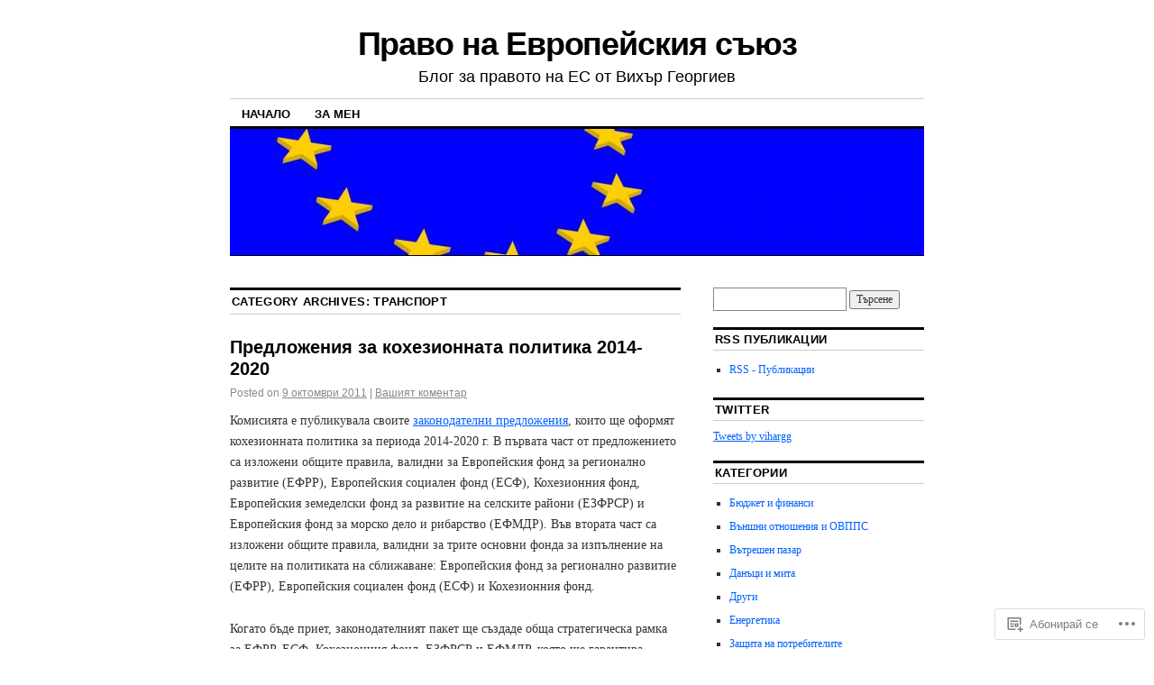

--- FILE ---
content_type: text/html; charset=UTF-8
request_url: https://viharg.wordpress.com/category/%D1%82%D1%80%D0%B0%D0%BD%D1%81%D0%BF%D0%BE%D1%80%D1%82/
body_size: 36228
content:
<!DOCTYPE html>
<!--[if IE 6]>
<html id="ie6" lang="bg-BG">
<![endif]-->
<!--[if IE 8]>
<html id="ie8" lang="bg-BG">
<![endif]-->
<!--[if (!IE)]><!-->
<html lang="bg-BG">
<!--<![endif]-->

<head>
<meta charset="UTF-8" />
<title>Транспорт | Право на Европейския съюз</title>
<link rel="profile" href="http://gmpg.org/xfn/11" />
<link rel="pingback" href="https://viharg.wordpress.com/xmlrpc.php" />
<meta name='robots' content='max-image-preview:large' />
<link rel='dns-prefetch' href='//s0.wp.com' />
<link rel="alternate" type="application/rss+xml" title="Право на Европейския съюз &raquo; Хранилка" href="https://viharg.wordpress.com/feed/" />
<link rel="alternate" type="application/rss+xml" title="Право на Европейския съюз &raquo; Хранилка за коментари" href="https://viharg.wordpress.com/comments/feed/" />
<link rel="alternate" type="application/rss+xml" title="Право на Европейския съюз &raquo; Хранилка за категорията Транспорт" href="https://viharg.wordpress.com/category/%d1%82%d1%80%d0%b0%d0%bd%d1%81%d0%bf%d0%be%d1%80%d1%82/feed/" />
	<script type="text/javascript">
		/* <![CDATA[ */
		function addLoadEvent(func) {
			var oldonload = window.onload;
			if (typeof window.onload != 'function') {
				window.onload = func;
			} else {
				window.onload = function () {
					oldonload();
					func();
				}
			}
		}
		/* ]]> */
	</script>
	<link crossorigin='anonymous' rel='stylesheet' id='all-css-0-1' href='/wp-content/mu-plugins/jetpack-plugin/sun/modules/infinite-scroll/infinity.css?m=1753279645i&cssminify=yes' type='text/css' media='all' />
<style id='wp-emoji-styles-inline-css'>

	img.wp-smiley, img.emoji {
		display: inline !important;
		border: none !important;
		box-shadow: none !important;
		height: 1em !important;
		width: 1em !important;
		margin: 0 0.07em !important;
		vertical-align: -0.1em !important;
		background: none !important;
		padding: 0 !important;
	}
/*# sourceURL=wp-emoji-styles-inline-css */
</style>
<link crossorigin='anonymous' rel='stylesheet' id='all-css-2-1' href='/wp-content/plugins/gutenberg-core/v22.4.2/build/styles/block-library/style.min.css?m=1769608164i&cssminify=yes' type='text/css' media='all' />
<style id='wp-block-library-inline-css'>
.has-text-align-justify {
	text-align:justify;
}
.has-text-align-justify{text-align:justify;}

/*# sourceURL=wp-block-library-inline-css */
</style><style id='global-styles-inline-css'>
:root{--wp--preset--aspect-ratio--square: 1;--wp--preset--aspect-ratio--4-3: 4/3;--wp--preset--aspect-ratio--3-4: 3/4;--wp--preset--aspect-ratio--3-2: 3/2;--wp--preset--aspect-ratio--2-3: 2/3;--wp--preset--aspect-ratio--16-9: 16/9;--wp--preset--aspect-ratio--9-16: 9/16;--wp--preset--color--black: #000000;--wp--preset--color--cyan-bluish-gray: #abb8c3;--wp--preset--color--white: #ffffff;--wp--preset--color--pale-pink: #f78da7;--wp--preset--color--vivid-red: #cf2e2e;--wp--preset--color--luminous-vivid-orange: #ff6900;--wp--preset--color--luminous-vivid-amber: #fcb900;--wp--preset--color--light-green-cyan: #7bdcb5;--wp--preset--color--vivid-green-cyan: #00d084;--wp--preset--color--pale-cyan-blue: #8ed1fc;--wp--preset--color--vivid-cyan-blue: #0693e3;--wp--preset--color--vivid-purple: #9b51e0;--wp--preset--gradient--vivid-cyan-blue-to-vivid-purple: linear-gradient(135deg,rgb(6,147,227) 0%,rgb(155,81,224) 100%);--wp--preset--gradient--light-green-cyan-to-vivid-green-cyan: linear-gradient(135deg,rgb(122,220,180) 0%,rgb(0,208,130) 100%);--wp--preset--gradient--luminous-vivid-amber-to-luminous-vivid-orange: linear-gradient(135deg,rgb(252,185,0) 0%,rgb(255,105,0) 100%);--wp--preset--gradient--luminous-vivid-orange-to-vivid-red: linear-gradient(135deg,rgb(255,105,0) 0%,rgb(207,46,46) 100%);--wp--preset--gradient--very-light-gray-to-cyan-bluish-gray: linear-gradient(135deg,rgb(238,238,238) 0%,rgb(169,184,195) 100%);--wp--preset--gradient--cool-to-warm-spectrum: linear-gradient(135deg,rgb(74,234,220) 0%,rgb(151,120,209) 20%,rgb(207,42,186) 40%,rgb(238,44,130) 60%,rgb(251,105,98) 80%,rgb(254,248,76) 100%);--wp--preset--gradient--blush-light-purple: linear-gradient(135deg,rgb(255,206,236) 0%,rgb(152,150,240) 100%);--wp--preset--gradient--blush-bordeaux: linear-gradient(135deg,rgb(254,205,165) 0%,rgb(254,45,45) 50%,rgb(107,0,62) 100%);--wp--preset--gradient--luminous-dusk: linear-gradient(135deg,rgb(255,203,112) 0%,rgb(199,81,192) 50%,rgb(65,88,208) 100%);--wp--preset--gradient--pale-ocean: linear-gradient(135deg,rgb(255,245,203) 0%,rgb(182,227,212) 50%,rgb(51,167,181) 100%);--wp--preset--gradient--electric-grass: linear-gradient(135deg,rgb(202,248,128) 0%,rgb(113,206,126) 100%);--wp--preset--gradient--midnight: linear-gradient(135deg,rgb(2,3,129) 0%,rgb(40,116,252) 100%);--wp--preset--font-size--small: 13px;--wp--preset--font-size--medium: 20px;--wp--preset--font-size--large: 36px;--wp--preset--font-size--x-large: 42px;--wp--preset--font-family--albert-sans: 'Albert Sans', sans-serif;--wp--preset--font-family--alegreya: Alegreya, serif;--wp--preset--font-family--arvo: Arvo, serif;--wp--preset--font-family--bodoni-moda: 'Bodoni Moda', serif;--wp--preset--font-family--bricolage-grotesque: 'Bricolage Grotesque', sans-serif;--wp--preset--font-family--cabin: Cabin, sans-serif;--wp--preset--font-family--chivo: Chivo, sans-serif;--wp--preset--font-family--commissioner: Commissioner, sans-serif;--wp--preset--font-family--cormorant: Cormorant, serif;--wp--preset--font-family--courier-prime: 'Courier Prime', monospace;--wp--preset--font-family--crimson-pro: 'Crimson Pro', serif;--wp--preset--font-family--dm-mono: 'DM Mono', monospace;--wp--preset--font-family--dm-sans: 'DM Sans', sans-serif;--wp--preset--font-family--dm-serif-display: 'DM Serif Display', serif;--wp--preset--font-family--domine: Domine, serif;--wp--preset--font-family--eb-garamond: 'EB Garamond', serif;--wp--preset--font-family--epilogue: Epilogue, sans-serif;--wp--preset--font-family--fahkwang: Fahkwang, sans-serif;--wp--preset--font-family--figtree: Figtree, sans-serif;--wp--preset--font-family--fira-sans: 'Fira Sans', sans-serif;--wp--preset--font-family--fjalla-one: 'Fjalla One', sans-serif;--wp--preset--font-family--fraunces: Fraunces, serif;--wp--preset--font-family--gabarito: Gabarito, system-ui;--wp--preset--font-family--ibm-plex-mono: 'IBM Plex Mono', monospace;--wp--preset--font-family--ibm-plex-sans: 'IBM Plex Sans', sans-serif;--wp--preset--font-family--ibarra-real-nova: 'Ibarra Real Nova', serif;--wp--preset--font-family--instrument-serif: 'Instrument Serif', serif;--wp--preset--font-family--inter: Inter, sans-serif;--wp--preset--font-family--josefin-sans: 'Josefin Sans', sans-serif;--wp--preset--font-family--jost: Jost, sans-serif;--wp--preset--font-family--libre-baskerville: 'Libre Baskerville', serif;--wp--preset--font-family--libre-franklin: 'Libre Franklin', sans-serif;--wp--preset--font-family--literata: Literata, serif;--wp--preset--font-family--lora: Lora, serif;--wp--preset--font-family--merriweather: Merriweather, serif;--wp--preset--font-family--montserrat: Montserrat, sans-serif;--wp--preset--font-family--newsreader: Newsreader, serif;--wp--preset--font-family--noto-sans-mono: 'Noto Sans Mono', sans-serif;--wp--preset--font-family--nunito: Nunito, sans-serif;--wp--preset--font-family--open-sans: 'Open Sans', sans-serif;--wp--preset--font-family--overpass: Overpass, sans-serif;--wp--preset--font-family--pt-serif: 'PT Serif', serif;--wp--preset--font-family--petrona: Petrona, serif;--wp--preset--font-family--piazzolla: Piazzolla, serif;--wp--preset--font-family--playfair-display: 'Playfair Display', serif;--wp--preset--font-family--plus-jakarta-sans: 'Plus Jakarta Sans', sans-serif;--wp--preset--font-family--poppins: Poppins, sans-serif;--wp--preset--font-family--raleway: Raleway, sans-serif;--wp--preset--font-family--roboto: Roboto, sans-serif;--wp--preset--font-family--roboto-slab: 'Roboto Slab', serif;--wp--preset--font-family--rubik: Rubik, sans-serif;--wp--preset--font-family--rufina: Rufina, serif;--wp--preset--font-family--sora: Sora, sans-serif;--wp--preset--font-family--source-sans-3: 'Source Sans 3', sans-serif;--wp--preset--font-family--source-serif-4: 'Source Serif 4', serif;--wp--preset--font-family--space-mono: 'Space Mono', monospace;--wp--preset--font-family--syne: Syne, sans-serif;--wp--preset--font-family--texturina: Texturina, serif;--wp--preset--font-family--urbanist: Urbanist, sans-serif;--wp--preset--font-family--work-sans: 'Work Sans', sans-serif;--wp--preset--spacing--20: 0.44rem;--wp--preset--spacing--30: 0.67rem;--wp--preset--spacing--40: 1rem;--wp--preset--spacing--50: 1.5rem;--wp--preset--spacing--60: 2.25rem;--wp--preset--spacing--70: 3.38rem;--wp--preset--spacing--80: 5.06rem;--wp--preset--shadow--natural: 6px 6px 9px rgba(0, 0, 0, 0.2);--wp--preset--shadow--deep: 12px 12px 50px rgba(0, 0, 0, 0.4);--wp--preset--shadow--sharp: 6px 6px 0px rgba(0, 0, 0, 0.2);--wp--preset--shadow--outlined: 6px 6px 0px -3px rgb(255, 255, 255), 6px 6px rgb(0, 0, 0);--wp--preset--shadow--crisp: 6px 6px 0px rgb(0, 0, 0);}:where(body) { margin: 0; }:where(.is-layout-flex){gap: 0.5em;}:where(.is-layout-grid){gap: 0.5em;}body .is-layout-flex{display: flex;}.is-layout-flex{flex-wrap: wrap;align-items: center;}.is-layout-flex > :is(*, div){margin: 0;}body .is-layout-grid{display: grid;}.is-layout-grid > :is(*, div){margin: 0;}body{padding-top: 0px;padding-right: 0px;padding-bottom: 0px;padding-left: 0px;}:root :where(.wp-element-button, .wp-block-button__link){background-color: #32373c;border-width: 0;color: #fff;font-family: inherit;font-size: inherit;font-style: inherit;font-weight: inherit;letter-spacing: inherit;line-height: inherit;padding-top: calc(0.667em + 2px);padding-right: calc(1.333em + 2px);padding-bottom: calc(0.667em + 2px);padding-left: calc(1.333em + 2px);text-decoration: none;text-transform: inherit;}.has-black-color{color: var(--wp--preset--color--black) !important;}.has-cyan-bluish-gray-color{color: var(--wp--preset--color--cyan-bluish-gray) !important;}.has-white-color{color: var(--wp--preset--color--white) !important;}.has-pale-pink-color{color: var(--wp--preset--color--pale-pink) !important;}.has-vivid-red-color{color: var(--wp--preset--color--vivid-red) !important;}.has-luminous-vivid-orange-color{color: var(--wp--preset--color--luminous-vivid-orange) !important;}.has-luminous-vivid-amber-color{color: var(--wp--preset--color--luminous-vivid-amber) !important;}.has-light-green-cyan-color{color: var(--wp--preset--color--light-green-cyan) !important;}.has-vivid-green-cyan-color{color: var(--wp--preset--color--vivid-green-cyan) !important;}.has-pale-cyan-blue-color{color: var(--wp--preset--color--pale-cyan-blue) !important;}.has-vivid-cyan-blue-color{color: var(--wp--preset--color--vivid-cyan-blue) !important;}.has-vivid-purple-color{color: var(--wp--preset--color--vivid-purple) !important;}.has-black-background-color{background-color: var(--wp--preset--color--black) !important;}.has-cyan-bluish-gray-background-color{background-color: var(--wp--preset--color--cyan-bluish-gray) !important;}.has-white-background-color{background-color: var(--wp--preset--color--white) !important;}.has-pale-pink-background-color{background-color: var(--wp--preset--color--pale-pink) !important;}.has-vivid-red-background-color{background-color: var(--wp--preset--color--vivid-red) !important;}.has-luminous-vivid-orange-background-color{background-color: var(--wp--preset--color--luminous-vivid-orange) !important;}.has-luminous-vivid-amber-background-color{background-color: var(--wp--preset--color--luminous-vivid-amber) !important;}.has-light-green-cyan-background-color{background-color: var(--wp--preset--color--light-green-cyan) !important;}.has-vivid-green-cyan-background-color{background-color: var(--wp--preset--color--vivid-green-cyan) !important;}.has-pale-cyan-blue-background-color{background-color: var(--wp--preset--color--pale-cyan-blue) !important;}.has-vivid-cyan-blue-background-color{background-color: var(--wp--preset--color--vivid-cyan-blue) !important;}.has-vivid-purple-background-color{background-color: var(--wp--preset--color--vivid-purple) !important;}.has-black-border-color{border-color: var(--wp--preset--color--black) !important;}.has-cyan-bluish-gray-border-color{border-color: var(--wp--preset--color--cyan-bluish-gray) !important;}.has-white-border-color{border-color: var(--wp--preset--color--white) !important;}.has-pale-pink-border-color{border-color: var(--wp--preset--color--pale-pink) !important;}.has-vivid-red-border-color{border-color: var(--wp--preset--color--vivid-red) !important;}.has-luminous-vivid-orange-border-color{border-color: var(--wp--preset--color--luminous-vivid-orange) !important;}.has-luminous-vivid-amber-border-color{border-color: var(--wp--preset--color--luminous-vivid-amber) !important;}.has-light-green-cyan-border-color{border-color: var(--wp--preset--color--light-green-cyan) !important;}.has-vivid-green-cyan-border-color{border-color: var(--wp--preset--color--vivid-green-cyan) !important;}.has-pale-cyan-blue-border-color{border-color: var(--wp--preset--color--pale-cyan-blue) !important;}.has-vivid-cyan-blue-border-color{border-color: var(--wp--preset--color--vivid-cyan-blue) !important;}.has-vivid-purple-border-color{border-color: var(--wp--preset--color--vivid-purple) !important;}.has-vivid-cyan-blue-to-vivid-purple-gradient-background{background: var(--wp--preset--gradient--vivid-cyan-blue-to-vivid-purple) !important;}.has-light-green-cyan-to-vivid-green-cyan-gradient-background{background: var(--wp--preset--gradient--light-green-cyan-to-vivid-green-cyan) !important;}.has-luminous-vivid-amber-to-luminous-vivid-orange-gradient-background{background: var(--wp--preset--gradient--luminous-vivid-amber-to-luminous-vivid-orange) !important;}.has-luminous-vivid-orange-to-vivid-red-gradient-background{background: var(--wp--preset--gradient--luminous-vivid-orange-to-vivid-red) !important;}.has-very-light-gray-to-cyan-bluish-gray-gradient-background{background: var(--wp--preset--gradient--very-light-gray-to-cyan-bluish-gray) !important;}.has-cool-to-warm-spectrum-gradient-background{background: var(--wp--preset--gradient--cool-to-warm-spectrum) !important;}.has-blush-light-purple-gradient-background{background: var(--wp--preset--gradient--blush-light-purple) !important;}.has-blush-bordeaux-gradient-background{background: var(--wp--preset--gradient--blush-bordeaux) !important;}.has-luminous-dusk-gradient-background{background: var(--wp--preset--gradient--luminous-dusk) !important;}.has-pale-ocean-gradient-background{background: var(--wp--preset--gradient--pale-ocean) !important;}.has-electric-grass-gradient-background{background: var(--wp--preset--gradient--electric-grass) !important;}.has-midnight-gradient-background{background: var(--wp--preset--gradient--midnight) !important;}.has-small-font-size{font-size: var(--wp--preset--font-size--small) !important;}.has-medium-font-size{font-size: var(--wp--preset--font-size--medium) !important;}.has-large-font-size{font-size: var(--wp--preset--font-size--large) !important;}.has-x-large-font-size{font-size: var(--wp--preset--font-size--x-large) !important;}.has-albert-sans-font-family{font-family: var(--wp--preset--font-family--albert-sans) !important;}.has-alegreya-font-family{font-family: var(--wp--preset--font-family--alegreya) !important;}.has-arvo-font-family{font-family: var(--wp--preset--font-family--arvo) !important;}.has-bodoni-moda-font-family{font-family: var(--wp--preset--font-family--bodoni-moda) !important;}.has-bricolage-grotesque-font-family{font-family: var(--wp--preset--font-family--bricolage-grotesque) !important;}.has-cabin-font-family{font-family: var(--wp--preset--font-family--cabin) !important;}.has-chivo-font-family{font-family: var(--wp--preset--font-family--chivo) !important;}.has-commissioner-font-family{font-family: var(--wp--preset--font-family--commissioner) !important;}.has-cormorant-font-family{font-family: var(--wp--preset--font-family--cormorant) !important;}.has-courier-prime-font-family{font-family: var(--wp--preset--font-family--courier-prime) !important;}.has-crimson-pro-font-family{font-family: var(--wp--preset--font-family--crimson-pro) !important;}.has-dm-mono-font-family{font-family: var(--wp--preset--font-family--dm-mono) !important;}.has-dm-sans-font-family{font-family: var(--wp--preset--font-family--dm-sans) !important;}.has-dm-serif-display-font-family{font-family: var(--wp--preset--font-family--dm-serif-display) !important;}.has-domine-font-family{font-family: var(--wp--preset--font-family--domine) !important;}.has-eb-garamond-font-family{font-family: var(--wp--preset--font-family--eb-garamond) !important;}.has-epilogue-font-family{font-family: var(--wp--preset--font-family--epilogue) !important;}.has-fahkwang-font-family{font-family: var(--wp--preset--font-family--fahkwang) !important;}.has-figtree-font-family{font-family: var(--wp--preset--font-family--figtree) !important;}.has-fira-sans-font-family{font-family: var(--wp--preset--font-family--fira-sans) !important;}.has-fjalla-one-font-family{font-family: var(--wp--preset--font-family--fjalla-one) !important;}.has-fraunces-font-family{font-family: var(--wp--preset--font-family--fraunces) !important;}.has-gabarito-font-family{font-family: var(--wp--preset--font-family--gabarito) !important;}.has-ibm-plex-mono-font-family{font-family: var(--wp--preset--font-family--ibm-plex-mono) !important;}.has-ibm-plex-sans-font-family{font-family: var(--wp--preset--font-family--ibm-plex-sans) !important;}.has-ibarra-real-nova-font-family{font-family: var(--wp--preset--font-family--ibarra-real-nova) !important;}.has-instrument-serif-font-family{font-family: var(--wp--preset--font-family--instrument-serif) !important;}.has-inter-font-family{font-family: var(--wp--preset--font-family--inter) !important;}.has-josefin-sans-font-family{font-family: var(--wp--preset--font-family--josefin-sans) !important;}.has-jost-font-family{font-family: var(--wp--preset--font-family--jost) !important;}.has-libre-baskerville-font-family{font-family: var(--wp--preset--font-family--libre-baskerville) !important;}.has-libre-franklin-font-family{font-family: var(--wp--preset--font-family--libre-franklin) !important;}.has-literata-font-family{font-family: var(--wp--preset--font-family--literata) !important;}.has-lora-font-family{font-family: var(--wp--preset--font-family--lora) !important;}.has-merriweather-font-family{font-family: var(--wp--preset--font-family--merriweather) !important;}.has-montserrat-font-family{font-family: var(--wp--preset--font-family--montserrat) !important;}.has-newsreader-font-family{font-family: var(--wp--preset--font-family--newsreader) !important;}.has-noto-sans-mono-font-family{font-family: var(--wp--preset--font-family--noto-sans-mono) !important;}.has-nunito-font-family{font-family: var(--wp--preset--font-family--nunito) !important;}.has-open-sans-font-family{font-family: var(--wp--preset--font-family--open-sans) !important;}.has-overpass-font-family{font-family: var(--wp--preset--font-family--overpass) !important;}.has-pt-serif-font-family{font-family: var(--wp--preset--font-family--pt-serif) !important;}.has-petrona-font-family{font-family: var(--wp--preset--font-family--petrona) !important;}.has-piazzolla-font-family{font-family: var(--wp--preset--font-family--piazzolla) !important;}.has-playfair-display-font-family{font-family: var(--wp--preset--font-family--playfair-display) !important;}.has-plus-jakarta-sans-font-family{font-family: var(--wp--preset--font-family--plus-jakarta-sans) !important;}.has-poppins-font-family{font-family: var(--wp--preset--font-family--poppins) !important;}.has-raleway-font-family{font-family: var(--wp--preset--font-family--raleway) !important;}.has-roboto-font-family{font-family: var(--wp--preset--font-family--roboto) !important;}.has-roboto-slab-font-family{font-family: var(--wp--preset--font-family--roboto-slab) !important;}.has-rubik-font-family{font-family: var(--wp--preset--font-family--rubik) !important;}.has-rufina-font-family{font-family: var(--wp--preset--font-family--rufina) !important;}.has-sora-font-family{font-family: var(--wp--preset--font-family--sora) !important;}.has-source-sans-3-font-family{font-family: var(--wp--preset--font-family--source-sans-3) !important;}.has-source-serif-4-font-family{font-family: var(--wp--preset--font-family--source-serif-4) !important;}.has-space-mono-font-family{font-family: var(--wp--preset--font-family--space-mono) !important;}.has-syne-font-family{font-family: var(--wp--preset--font-family--syne) !important;}.has-texturina-font-family{font-family: var(--wp--preset--font-family--texturina) !important;}.has-urbanist-font-family{font-family: var(--wp--preset--font-family--urbanist) !important;}.has-work-sans-font-family{font-family: var(--wp--preset--font-family--work-sans) !important;}
/*# sourceURL=global-styles-inline-css */
</style>

<style id='classic-theme-styles-inline-css'>
.wp-block-button__link{background-color:#32373c;border-radius:9999px;box-shadow:none;color:#fff;font-size:1.125em;padding:calc(.667em + 2px) calc(1.333em + 2px);text-decoration:none}.wp-block-file__button{background:#32373c;color:#fff}.wp-block-accordion-heading{margin:0}.wp-block-accordion-heading__toggle{background-color:inherit!important;color:inherit!important}.wp-block-accordion-heading__toggle:not(:focus-visible){outline:none}.wp-block-accordion-heading__toggle:focus,.wp-block-accordion-heading__toggle:hover{background-color:inherit!important;border:none;box-shadow:none;color:inherit;padding:var(--wp--preset--spacing--20,1em) 0;text-decoration:none}.wp-block-accordion-heading__toggle:focus-visible{outline:auto;outline-offset:0}
/*# sourceURL=/wp-content/plugins/gutenberg-core/v22.4.2/build/styles/block-library/classic.min.css */
</style>
<link crossorigin='anonymous' rel='stylesheet' id='all-css-4-1' href='/_static/??-eJx9kNsOwjAIQH9IRqbL1Afjt3QVJ9pbSqfx72Uu8RLNXgiQc4AWbwlsDIVCweSGnoOgjZ2L9iK4rOpNVYOwT44g07Vq8MBSXgRIuTuqrMgCPwb5Ad6zMmnfJ1NGwtOBDTnyis1pt6QOdF3KJAIaPQ8eyklF+fGmNqahG9cZx4Hw/2H/SA52ouG5dO6qTPrsXtMelfoo56SeIuhnmcIxfBVwdIbzqO79rl43dbtdrZbt+QGphJW2&cssminify=yes' type='text/css' media='all' />
<style id='jetpack-global-styles-frontend-style-inline-css'>
:root { --font-headings: unset; --font-base: unset; --font-headings-default: -apple-system,BlinkMacSystemFont,"Segoe UI",Roboto,Oxygen-Sans,Ubuntu,Cantarell,"Helvetica Neue",sans-serif; --font-base-default: -apple-system,BlinkMacSystemFont,"Segoe UI",Roboto,Oxygen-Sans,Ubuntu,Cantarell,"Helvetica Neue",sans-serif;}
/*# sourceURL=jetpack-global-styles-frontend-style-inline-css */
</style>
<link crossorigin='anonymous' rel='stylesheet' id='all-css-6-1' href='/wp-content/themes/h4/global.css?m=1420737423i&cssminify=yes' type='text/css' media='all' />
<script type="text/javascript" id="wpcom-actionbar-placeholder-js-extra">
/* <![CDATA[ */
var actionbardata = {"siteID":"1313426","postID":"0","siteURL":"https://viharg.wordpress.com","xhrURL":"https://viharg.wordpress.com/wp-admin/admin-ajax.php","nonce":"0d14b81b3d","isLoggedIn":"","statusMessage":"","subsEmailDefault":"instantly","proxyScriptUrl":"https://s0.wp.com/wp-content/js/wpcom-proxy-request.js?m=1513050504i&amp;ver=20211021","i18n":{"followedText":"New posts from this site will now appear in your \u003Ca href=\"https://wordpress.com/reader\"\u003EReader\u003C/a\u003E","foldBar":"\u041f\u0440\u0438\u0431\u0438\u0440\u0430\u043d\u0435 \u043d\u0430 \u043f\u0440\u043e\u0437\u043e\u0440\u0435\u0446\u0430","unfoldBar":"Expand this bar","shortLinkCopied":"Shortlink copied to clipboard."}};
//# sourceURL=wpcom-actionbar-placeholder-js-extra
/* ]]> */
</script>
<script type="text/javascript" id="jetpack-mu-wpcom-settings-js-before">
/* <![CDATA[ */
var JETPACK_MU_WPCOM_SETTINGS = {"assetsUrl":"https://s0.wp.com/wp-content/mu-plugins/jetpack-mu-wpcom-plugin/sun/jetpack_vendor/automattic/jetpack-mu-wpcom/src/build/"};
//# sourceURL=jetpack-mu-wpcom-settings-js-before
/* ]]> */
</script>
<script crossorigin='anonymous' type='text/javascript'  src='/wp-content/js/rlt-proxy.js?m=1720530689i'></script>
<script type="text/javascript" id="rlt-proxy-js-after">
/* <![CDATA[ */
	rltInitialize( {"token":null,"iframeOrigins":["https:\/\/widgets.wp.com"]} );
//# sourceURL=rlt-proxy-js-after
/* ]]> */
</script>
<link rel="EditURI" type="application/rsd+xml" title="RSD" href="https://viharg.wordpress.com/xmlrpc.php?rsd" />
<meta name="generator" content="WordPress.com" />

<!-- Jetpack Open Graph Tags -->
<meta property="og:type" content="website" />
<meta property="og:title" content="Транспорт &#8211; Право на Европейския съюз" />
<meta property="og:url" content="https://viharg.wordpress.com/category/%d1%82%d1%80%d0%b0%d0%bd%d1%81%d0%bf%d0%be%d1%80%d1%82/" />
<meta property="og:site_name" content="Право на Европейския съюз" />
<meta property="og:image" content="https://s0.wp.com/i/blank.jpg?m=1383295312i" />
<meta property="og:image:width" content="200" />
<meta property="og:image:height" content="200" />
<meta property="og:image:alt" content="" />
<meta property="og:locale" content="bg_BG" />
<meta property="fb:app_id" content="249643311490" />

<!-- End Jetpack Open Graph Tags -->
<link rel="shortcut icon" type="image/x-icon" href="https://s0.wp.com/i/favicon.ico?m=1713425267i" sizes="16x16 24x24 32x32 48x48" />
<link rel="icon" type="image/x-icon" href="https://s0.wp.com/i/favicon.ico?m=1713425267i" sizes="16x16 24x24 32x32 48x48" />
<link rel="apple-touch-icon" href="https://s0.wp.com/i/webclip.png?m=1713868326i" />
<link rel='openid.server' href='https://viharg.wordpress.com/?openidserver=1' />
<link rel='openid.delegate' href='https://viharg.wordpress.com/' />
<link rel="search" type="application/opensearchdescription+xml" href="https://viharg.wordpress.com/osd.xml" title="Право на Европейския съюз" />
<link rel="search" type="application/opensearchdescription+xml" href="https://s1.wp.com/opensearch.xml" title="WordPress.com" />
<meta name="description" content="Posts about Транспорт written by Вихър Георгиев" />
<link crossorigin='anonymous' rel='stylesheet' id='all-css-0-3' href='/_static/??-eJydzNEKwjAMheEXsoapc+xCfBSpWRjd0rQ0DWNvL8LmpYiX/+HwwZIdJqkkFaK5zDYGUZioZo/z1qAm8AiC8OSEs4IuIVM5ouoBfgZiGoxJAX1JpsSfzz786dXANLjRM1NZv9Xbv8db07XnU9dfL+30AlHOX2M=&cssminify=yes' type='text/css' media='all' />
</head>

<body class="archive category category-374358 wp-theme-pubcoraline customizer-styles-applied two-column content-sidebar jetpack-reblog-enabled">
<div id="container" class="hfeed contain">
	<div id="header">
		<div id="masthead" role="banner">
						<div id="site-title">
				<span>
					<a href="https://viharg.wordpress.com/" title="Право на Европейския съюз" rel="home">Право на Европейския съюз</a>
				</span>
			</div>
			<div id="site-description">Блог за правото на ЕС от Вихър Георгиев</div>
		</div><!-- #masthead -->

		<div id="access" role="navigation">
		  			<div class="skip-link screen-reader-text"><a href="#content" title="Към съдържанието">Към съдържанието</a></div>
						<div class="menu"><ul>
<li ><a href="https://viharg.wordpress.com/">Начало</a></li><li class="page_item page-item-2"><a href="https://viharg.wordpress.com/about/">За мен</a></li>
</ul></div>
		</div><!-- #access -->

		<div id="branding">
						<a href="https://viharg.wordpress.com/">
									<img src="https://viharg.wordpress.com/wp-content/uploads/2008/04/cropped-eu_flag_flag7.jpg" width="990" height="180" alt="" />
							</a>
					</div><!-- #branding -->
	</div><!-- #header -->

	<div id="content-box">

<div id="content-container">
	<div id="content" role="main">

		<h1 class="page-title">Category Archives: <span>Транспорт</span></h1>
		
	<div id="nav-above" class="navigation">
		<div class="nav-previous"><a href="https://viharg.wordpress.com/category/%D1%82%D1%80%D0%B0%D0%BD%D1%81%D0%BF%D0%BE%D1%80%D1%82/page/2/" ><span class="meta-nav">&larr;</span> По-стари публикации</a></div>
		<div class="nav-next"></div>
	</div><!-- #nav-above -->




			<div id="post-2350" class="post-2350 post type-post status-publish format-standard hentry category-32640802 category-9927255 category-2966821 category-8161478 category-1699952 category-1623713 category-2936449 category-1431322 category-2279394 category-16795995 category-374358 tag-2014-2020 tag-66107748 tag-22816351 tag-66107749 tag-66107750 tag-37817751 tag-29935493 tag-30220855 tag-50173337 tag-26917402">
			<h2 class="entry-title"><a href="https://viharg.wordpress.com/2011/10/09/%d0%bf%d1%80%d0%b5%d0%b4%d0%bb%d0%be%d0%b6%d0%b5%d0%bd%d0%b8%d1%8f-%d0%b7%d0%b0-%d0%ba%d0%be%d1%85%d0%b5%d0%b7%d0%b8%d0%be%d0%bd%d0%bd%d0%b0%d1%82%d0%b0-%d0%bf%d0%be%d0%bb%d0%b8%d1%82%d0%b8%d0%ba/" rel="bookmark">Предложения за кохезионната политика&nbsp;2014-2020</a></h2>

			<div class="entry-meta">
				<span class="meta-prep meta-prep-author">Posted on</span> <a href="https://viharg.wordpress.com/2011/10/09/%d0%bf%d1%80%d0%b5%d0%b4%d0%bb%d0%be%d0%b6%d0%b5%d0%bd%d0%b8%d1%8f-%d0%b7%d0%b0-%d0%ba%d0%be%d1%85%d0%b5%d0%b7%d0%b8%d0%be%d0%bd%d0%bd%d0%b0%d1%82%d0%b0-%d0%bf%d0%be%d0%bb%d0%b8%d1%82%d0%b8%d0%ba/" title="2:55" rel="bookmark"><span class="entry-date">9 октомври 2011</span></a> <span class="comments-link"><span class="meta-sep">|</span> <a href="https://viharg.wordpress.com/2011/10/09/%d0%bf%d1%80%d0%b5%d0%b4%d0%bb%d0%be%d0%b6%d0%b5%d0%bd%d0%b8%d1%8f-%d0%b7%d0%b0-%d0%ba%d0%be%d1%85%d0%b5%d0%b7%d0%b8%d0%be%d0%bd%d0%bd%d0%b0%d1%82%d0%b0-%d0%bf%d0%be%d0%bb%d0%b8%d1%82%d0%b8%d0%ba/#respond">Вашият коментар</a></span>
			</div><!-- .entry-meta -->

				<div class="entry-content">
				<p>Комисията е публикувала своите <a href="http://ec.europa.eu/regional_policy/what/future/proposals_2014_2020_en.cfm#" target="_blank">законодателни предложения</a>, които ще оформят кохезионната политика за периода 2014-2020 г. В първата част от предложението са изложени общите правила, валидни за Европейския фонд за регионално развитие (ЕФРР), Европейския социален фонд (ЕСФ), Кохезионния фонд, Европейския земеделски фонд за развитие на селските райони (ЕЗФРСР) и Европейския фонд за морско дело и рибарство (ЕФМДР). Във втората част са изложени общите правила, валидни за трите основни фонда за изпълнение на целите на политиката на сближаване: Европейския фонд за регионално развитие (ЕФРР), Европейския социален фонд (ЕСФ) и Кохезионния фонд.</p>
<p>Когато бъде приет, законодателният пакет ще създаде обща стратегическа рамка за ЕФРР, ЕСФ, Кохезионния фонд, ЕЗФРСР и ЕФМДР, която ще гарантира интегрираното използване на средствата за постигане на общите цели. Комисията и всяка страна членка на ЕС ще се споразумеят за Договор за партньорство, който ще обединява всички ангажименти на дадена страна за постигане на европейските цели. Преди предоставянето на средства от фондовете, властите ще трябва да демонстрират наличието на задоволителна стратегическа, регулаторна и институционална рамка за гарантиране на тяхното ефективно използване. Отпускането на допълнителни средства ще зависи от резултатите. Недоброто прилагане на макроикономическите политики (прекомерен бюджетен дефицит и т.н.) ще води до спиране на кохезионното финансиране. Процедурите ще бъдат опростени и компютъризирани, когато това е възможно. Правилата за това кой има право да използва инструментите за финансиране на ЕС ще бъдат хармонизирани.</p>
<p>&nbsp;</p>
<p>&nbsp;</p>
							</div><!-- .entry-content -->
	
			<div class="entry-info">
				<p class="comments-link"><a href="https://viharg.wordpress.com/2011/10/09/%d0%bf%d1%80%d0%b5%d0%b4%d0%bb%d0%be%d0%b6%d0%b5%d0%bd%d0%b8%d1%8f-%d0%b7%d0%b0-%d0%ba%d0%be%d1%85%d0%b5%d0%b7%d0%b8%d0%be%d0%bd%d0%bd%d0%b0%d1%82%d0%b0-%d0%bf%d0%be%d0%bb%d0%b8%d1%82%d0%b8%d0%ba/#respond">Вашият коментар</a></p>
													<p class="cat-links">
						<span class="entry-info-prep entry-info-prep-cat-links">Публикувано в</span> <a href="https://viharg.wordpress.com/category/%d0%b1%d1%8e%d0%b4%d0%b6%d0%b5%d1%82-%d0%b8-%d1%84%d0%b8%d0%bd%d0%b0%d0%bd%d1%81%d0%b8/" rel="category tag">Бюджет и финанси</a>, <a href="https://viharg.wordpress.com/category/%d0%b2%d1%8a%d1%82%d1%80%d0%b5%d1%88%d0%b5%d0%bd-%d0%bf%d0%b0%d0%b7%d0%b0%d1%80/" rel="category tag">Вътрешен пазар</a>, <a href="https://viharg.wordpress.com/category/%d0%b5%d0%bd%d0%b5%d1%80%d0%b3%d0%b5%d1%82%d0%b8%d0%ba%d0%b0/" rel="category tag">Енергетика</a>, <a href="https://viharg.wordpress.com/category/%d0%b7%d0%b5%d0%bc%d0%b5%d0%b4%d0%b5%d0%bb%d0%b8%d0%b5-%d0%b8-%d1%80%d0%b8%d0%b1%d0%b0%d1%80%d1%81%d1%82%d0%b2%d0%be/" rel="category tag">Земеделие и рибарство</a>, <a href="https://viharg.wordpress.com/category/%d0%b8%d0%bd%d1%81%d1%82%d0%b8%d1%82%d1%83%d1%86%d0%b8%d0%be%d0%bd%d0%b0%d0%bb%d0%bd%d0%b8-%d0%b2%d1%8a%d0%bf%d1%80%d0%be%d1%81%d0%b8/" rel="category tag">Институционални въпроси</a>, <a href="https://viharg.wordpress.com/category/%d0%be%d0%ba%d0%be%d0%bb%d0%bd%d0%b0-%d1%81%d1%80%d0%b5%d0%b4%d0%b0/" rel="category tag">Околна среда</a>, <a href="https://viharg.wordpress.com/category/%d1%80%d0%b5%d0%b3%d0%b8%d0%be%d0%bd%d0%b0%d0%bb%d0%bd%d0%be-%d1%80%d0%b0%d0%b7%d0%b2%d0%b8%d1%82%d0%b8%d0%b5/" rel="category tag">Регионално развитие</a>, <a href="https://viharg.wordpress.com/category/%d1%80%d0%b5%d1%84%d0%be%d1%80%d0%bc%d0%b0-%d0%bd%d0%b0-%d0%b5%d1%81/" rel="category tag">Реформа на ЕС</a>, <a href="https://viharg.wordpress.com/category/%d1%81%d0%be%d1%86%d0%b8%d0%b0%d0%bb%d0%bd%d0%b0-%d0%bf%d0%be%d0%bb%d0%b8%d1%82%d0%b8%d0%ba%d0%b0-%d0%b8-%d0%b7%d0%b0%d0%b5%d1%82%d0%be%d1%81%d1%82/" rel="category tag">Социална политика и заетост</a>, <a href="https://viharg.wordpress.com/category/%d1%82%d0%b5%d0%bb%d0%b5%d0%ba%d0%be%d0%bc%d1%83%d0%bd%d0%b8%d0%ba%d0%b0%d1%86%d0%b8%d0%b8/" rel="category tag">Телекомуникации</a>, <a href="https://viharg.wordpress.com/category/%d1%82%d1%80%d0%b0%d0%bd%d1%81%d0%bf%d0%be%d1%80%d1%82/" rel="category tag">Транспорт</a>					</p>
								<p class="tag-links"><span class="entry-info-prep entry-info-prep-tag-links">С етикети</span> <a href="https://viharg.wordpress.com/tag/2014-2020/" rel="tag">2014-2020</a>, <a href="https://viharg.wordpress.com/tag/%d0%b5%d0%b7%d1%84%d1%80%d1%81%d1%80/" rel="tag">ЕЗФРСР</a>, <a href="https://viharg.wordpress.com/tag/%d0%b5%d1%81%d1%84/" rel="tag">ЕСФ</a>, <a href="https://viharg.wordpress.com/tag/%d0%b5%d1%84%d0%bc%d0%b4%d1%80/" rel="tag">ЕФМДР</a>, <a href="https://viharg.wordpress.com/tag/%d0%b5%d1%84%d1%80%d1%80/" rel="tag">ЕФРР</a>, <a href="https://viharg.wordpress.com/tag/%d0%b5%d0%b2%d1%80%d0%be%d0%bf%d0%b0-2020/" rel="tag">Европа 2020</a>, <a href="https://viharg.wordpress.com/tag/%d0%ba%d1%84/" rel="tag">КФ</a>, <a href="https://viharg.wordpress.com/tag/%d1%81%d0%ba%d1%84/" rel="tag">СКФ</a>, <a href="https://viharg.wordpress.com/tag/%d0%ba%d0%be%d1%85%d0%b5%d0%b7%d0%b8%d0%be%d0%bd%d0%bd%d0%b0-%d0%bf%d0%be%d0%bb%d0%b8%d1%82%d0%b8%d0%ba%d0%b0/" rel="tag">кохезионна политика</a>, <a href="https://viharg.wordpress.com/tag/%d1%81%d1%82%d1%80%d1%83%d0%ba%d1%82%d1%83%d1%80%d0%bd%d0%b8-%d1%84%d0%be%d0%bd%d0%b4%d0%be%d0%b2%d0%b5/" rel="tag">структурни фондове</a></p>							</div><!-- .entry-info -->
		</div><!-- #post-## -->

		
	


			<div id="post-2316" class="post-2316 post type-post status-publish format-standard hentry category-32640802 category-1396106 category-2966821 category-8161478 category-1699952 category-3016191 category-1623713 category-21629691 category-1533535 category-2936449 category-1431322 category-16795995 category-374358 tag-2014-2020 tag-37817751 tag-9118807 tag-7523087 tag-59969722 tag-2834602 tag-59969725 tag-283685 tag-45856112 tag-59969723 tag-59969726 tag-59969724">
			<h2 class="entry-title"><a href="https://viharg.wordpress.com/2011/07/01/%d0%bf%d1%80%d0%b5%d0%b4%d0%bb%d0%be%d0%b6%d0%b5%d0%bd%d0%b8%d0%b5-%d0%bd%d0%b0-%d0%ba%d0%be%d0%bc%d0%b8%d1%81%d0%b8%d1%8f%d1%82%d0%b0-%d0%b7%d0%b0-%d0%bd%d0%be%d0%b2%d0%b0-%d0%bc%d0%bd%d0%be%d0%b3/" rel="bookmark">Предложение на Комисията за нова Многогодишна финансова рамка 2014-2020&nbsp;г.</a></h2>

			<div class="entry-meta">
				<span class="meta-prep meta-prep-author">Posted on</span> <a href="https://viharg.wordpress.com/2011/07/01/%d0%bf%d1%80%d0%b5%d0%b4%d0%bb%d0%be%d0%b6%d0%b5%d0%bd%d0%b8%d0%b5-%d0%bd%d0%b0-%d0%ba%d0%be%d0%bc%d0%b8%d1%81%d0%b8%d1%8f%d1%82%d0%b0-%d0%b7%d0%b0-%d0%bd%d0%be%d0%b2%d0%b0-%d0%bc%d0%bd%d0%be%d0%b3/" title="11:56" rel="bookmark"><span class="entry-date">1 юли 2011</span></a> <span class="comments-link"><span class="meta-sep">|</span> <a href="https://viharg.wordpress.com/2011/07/01/%d0%bf%d1%80%d0%b5%d0%b4%d0%bb%d0%be%d0%b6%d0%b5%d0%bd%d0%b8%d0%b5-%d0%bd%d0%b0-%d0%ba%d0%be%d0%bc%d0%b8%d1%81%d0%b8%d1%8f%d1%82%d0%b0-%d0%b7%d0%b0-%d0%bd%d0%be%d0%b2%d0%b0-%d0%bc%d0%bd%d0%be%d0%b3/#respond">Вашият коментар</a></span>
			</div><!-- .entry-meta -->

				<div class="entry-content">
				<p>Комисията е публикувала своето <a href="http://ec.europa.eu/budget/biblio/documents/fin_fwk1420/fin_fwk1420_en.cfm" target="_blank">предложение </a>за Многогодишна финансова рамка на Европейския съюз за периода 2014-2020 г. Многогодишната финансова рамка е основният бюджетен документ Tна ЕС за седемгодишния период и не може да се изменя съществено след своето приемане. Предложението трябва да бъде одобрено от държавите членки и Европейския парламент.</p>
<p>Основните нововъведения:</p>
<p><strong>1. Разходи</strong></p>
<ul>
<li>Нов фонд за финансиране на инфраструктура &#8211; Механизъм за свързване на Европа, който включва първоначален списък с проекти в областта на транспорта, енергетиката и ИКТ;</li>
</ul>
<ul>
<li>По-силна връзка на финансирането за икономическо и социално сближаване с приоритетите на Европа 2020;</li>
<li>Нова категория региони — „региони в преход“;</li>
<li>Новите правила за обвързаност на финансовата помощ с определени условия;</li>
<li>Сключване на договор за партньорство с всяка държава членка, за да се осигури взаимното усилване на ефекта от националното и европейското финансиране.</li>
<li>Интегрирана програма за образование, обучение и младеж на стойност 15,2 милиарда евро, която ясно да акцентира върху развиването на умения и върху мобилността;</li>
<li>Обща стратегия на ЕС за научно-изследователската дейност и иновациите, наречена „Хоризонт 2020“, на стойност 80 милиона евро;</li>
<li>За 30 % от преките помощи за земеделските стопани ще бъде поставено условието те да направят дейността си по-екологосъобразна;</li>
<li>4,1 милиарда евро за борба с престъпността и тероризма, както и 3,4 милиарда евро за политиките за миграция и убежище.</li>
</ul>
<p><strong>2. Приходи</strong></p>
<ul>
<li>Нови собствени ресурси за финансиране на бщджета на ЕС &#8211; данък върху финансовите трансакции (данък на Тобин) и нов осъвременен ДДС;</li>
<li>Опростяване на съществуващите механизми за финансова корекция.</li>
</ul>
<p>Можете да прочетете <a href="http://www.economist.com/node/18898296?story_id=18898296&amp;fsrc=rss" target="_blank">критичната оценка</a> на предложението от Charlemagne. Real Time Brussels <a href="http://blogs.wsj.com/brussels/2011/06/30/assessing-the-eu-budget-gambit/" target="_blank">разглежда </a>жестоките политически битки, които вероятно ще се разразят около приемането на Многогодишната финансова рамка.</p>
<p>&nbsp;</p>
							</div><!-- .entry-content -->
	
			<div class="entry-info">
				<p class="comments-link"><a href="https://viharg.wordpress.com/2011/07/01/%d0%bf%d1%80%d0%b5%d0%b4%d0%bb%d0%be%d0%b6%d0%b5%d0%bd%d0%b8%d0%b5-%d0%bd%d0%b0-%d0%ba%d0%be%d0%bc%d0%b8%d1%81%d0%b8%d1%8f%d1%82%d0%b0-%d0%b7%d0%b0-%d0%bd%d0%be%d0%b2%d0%b0-%d0%bc%d0%bd%d0%be%d0%b3/#respond">Вашият коментар</a></p>
													<p class="cat-links">
						<span class="entry-info-prep entry-info-prep-cat-links">Публикувано в</span> <a href="https://viharg.wordpress.com/category/%d0%b1%d1%8e%d0%b4%d0%b6%d0%b5%d1%82-%d0%b8-%d1%84%d0%b8%d0%bd%d0%b0%d0%bd%d1%81%d0%b8/" rel="category tag">Бюджет и финанси</a>, <a href="https://viharg.wordpress.com/category/%d0%b4%d0%b0%d0%bd%d1%8a%d1%86%d0%b8-%d0%b8-%d0%bc%d0%b8%d1%82%d0%b0/" rel="category tag">Данъци и мита</a>, <a href="https://viharg.wordpress.com/category/%d0%b5%d0%bd%d0%b5%d1%80%d0%b3%d0%b5%d1%82%d0%b8%d0%ba%d0%b0/" rel="category tag">Енергетика</a>, <a href="https://viharg.wordpress.com/category/%d0%b7%d0%b5%d0%bc%d0%b5%d0%b4%d0%b5%d0%bb%d0%b8%d0%b5-%d0%b8-%d1%80%d0%b8%d0%b1%d0%b0%d1%80%d1%81%d1%82%d0%b2%d0%be/" rel="category tag">Земеделие и рибарство</a>, <a href="https://viharg.wordpress.com/category/%d0%b8%d0%bd%d1%81%d1%82%d0%b8%d1%82%d1%83%d1%86%d0%b8%d0%be%d0%bd%d0%b0%d0%bb%d0%bd%d0%b8-%d0%b2%d1%8a%d0%bf%d1%80%d0%be%d1%81%d0%b8/" rel="category tag">Институционални въпроси</a>, <a href="https://viharg.wordpress.com/category/%d0%be%d0%b1%d1%80%d0%b0%d0%b7%d0%be%d0%b2%d0%b0%d0%bd%d0%b8%d0%b5-%d0%bd%d0%b0%d1%83%d0%ba%d0%b0-%d0%b8-%d0%ba%d1%83%d0%bb%d1%82%d1%83%d1%80%d0%b0/" rel="category tag">Образование, наука и култура</a>, <a href="https://viharg.wordpress.com/category/%d0%be%d0%ba%d0%be%d0%bb%d0%bd%d0%b0-%d1%81%d1%80%d0%b5%d0%b4%d0%b0/" rel="category tag">Околна среда</a>, <a href="https://viharg.wordpress.com/category/%d0%bf%d1%80%d0%b0%d0%b2%d0%be%d1%81%d1%8a%d0%b4%d0%b8%d0%b5-%d0%b8-%d0%b2%d1%8a%d1%82%d1%80%d0%b5%d1%88%d0%b5%d0%bd-%d1%80%d0%b5%d0%b4/" rel="category tag">Правосъдие и вътрешен ред</a>, <a href="https://viharg.wordpress.com/category/%d0%bf%d1%80%d0%b5%d0%b4%d0%bf%d1%80%d0%b8%d1%8f%d1%82%d0%b8%d1%8f/" rel="category tag">Предприятия</a>, <a href="https://viharg.wordpress.com/category/%d1%80%d0%b5%d0%b3%d0%b8%d0%be%d0%bd%d0%b0%d0%bb%d0%bd%d0%be-%d1%80%d0%b0%d0%b7%d0%b2%d0%b8%d1%82%d0%b8%d0%b5/" rel="category tag">Регионално развитие</a>, <a href="https://viharg.wordpress.com/category/%d1%80%d0%b5%d1%84%d0%be%d1%80%d0%bc%d0%b0-%d0%bd%d0%b0-%d0%b5%d1%81/" rel="category tag">Реформа на ЕС</a>, <a href="https://viharg.wordpress.com/category/%d1%82%d0%b5%d0%bb%d0%b5%d0%ba%d0%be%d0%bc%d1%83%d0%bd%d0%b8%d0%ba%d0%b0%d1%86%d0%b8%d0%b8/" rel="category tag">Телекомуникации</a>, <a href="https://viharg.wordpress.com/category/%d1%82%d1%80%d0%b0%d0%bd%d1%81%d0%bf%d0%be%d1%80%d1%82/" rel="category tag">Транспорт</a>					</p>
								<p class="tag-links"><span class="entry-info-prep entry-info-prep-tag-links">С етикети</span> <a href="https://viharg.wordpress.com/tag/2014-2020/" rel="tag">2014-2020</a>, <a href="https://viharg.wordpress.com/tag/%d0%b5%d0%b2%d1%80%d0%be%d0%bf%d0%b0-2020/" rel="tag">Европа 2020</a>, <a href="https://viharg.wordpress.com/tag/%d0%b5%d0%b2%d1%80%d0%be%d0%bf%d0%b5%d0%b9%d1%81%d0%ba%d0%b0-%d0%ba%d0%be%d0%bc%d0%b8%d1%81%d0%b8%d1%8f/" rel="tag">Европейска комисия</a>, <a href="https://viharg.wordpress.com/tag/%d0%b5%d0%b2%d1%80%d0%be%d0%bf%d0%b5%d0%b9%d1%81%d0%ba%d0%b8-%d1%81%d1%8a%d1%8e%d0%b7/" rel="tag">Европейски съюз</a>, <a href="https://viharg.wordpress.com/tag/%d0%bc%d0%bd%d0%be%d0%b3%d0%be%d0%b3%d0%be%d0%b4%d0%b8%d1%88%d0%bd%d0%b0-%d1%84%d0%b8%d0%bd%d0%b0%d0%bd%d1%81%d0%be%d0%b2%d0%b0-%d1%80%d0%b0%d0%bc%d0%ba%d0%b0/" rel="tag">Многогодишна финансова рамка</a>, <a href="https://viharg.wordpress.com/tag/%d0%b1%d1%8e%d0%b4%d0%b6%d0%b5%d1%82/" rel="tag">бюджет</a>, <a href="https://viharg.wordpress.com/tag/%d0%b4%d0%b0%d0%bd%d1%8a%d0%ba-%d0%bd%d0%b0-%d1%82%d0%be%d0%b1%d0%b8%d0%bd/" rel="tag">данък на Тобин</a>, <a href="https://viharg.wordpress.com/tag/%d0%b8%d0%bd%d1%84%d1%80%d0%b0%d1%81%d1%82%d1%80%d1%83%d0%ba%d1%82%d1%83%d1%80%d0%b0/" rel="tag">инфраструктура</a>, <a href="https://viharg.wordpress.com/tag/%d0%bf%d0%be%d0%bb%d0%b8%d1%82%d0%b8%d0%ba%d0%b0-%d0%bd%d0%b0-%d1%81%d0%b1%d0%bb%d0%b8%d0%b6%d0%b0%d0%b2%d0%b0%d0%bd%d0%b5/" rel="tag">политика на сближаване</a>, <a href="https://viharg.wordpress.com/tag/%d1%80%d0%b5%d0%b3%d0%b8%d0%be%d0%bd%d0%b8-%d0%b2-%d0%bf%d1%80%d0%b5%d1%85%d0%be%d0%b4/" rel="tag">региони в преход</a>, <a href="https://viharg.wordpress.com/tag/%d1%84%d0%b8%d0%bd%d0%b0%d0%bd%d1%81%d0%be%d0%b2%d0%b0-%d0%ba%d0%be%d1%80%d0%b5%d0%ba%d1%86%d0%b8%d1%8f/" rel="tag">финансова корекция</a>, <a href="https://viharg.wordpress.com/tag/%d1%84%d0%be%d0%bd%d0%b4%d0%be%d0%b2%d0%b5-%d0%bd%d0%b0-%d0%b5%d1%81/" rel="tag">фондове на ЕС</a></p>							</div><!-- .entry-info -->
		</div><!-- #post-## -->

		
	


			<div id="post-2256" class="post-2256 post type-post status-publish format-standard hentry category-32640802 category-8161440 category-9927255 category-2966821 category-8161478 category-1533535 category-16795995 category-374358 tag-37817751 tag-27241784 tag-50626380 tag-3854455 tag-37425790 tag-20102477 tag-18735161">
			<h2 class="entry-title"><a href="https://viharg.wordpress.com/2011/02/03/%d0%b4%d0%b2%d0%b5-%d0%b2%d0%b0%d0%b6%d0%bd%d0%b8-%d1%81%d1%82%d1%80%d0%b0%d1%82%d0%b5%d0%b3%d0%b8%d0%b8-%d0%b7%d0%b0-%d1%83%d1%81%d1%82%d0%be%d0%b9%d1%87%d0%b8%d0%b2%d0%be%d1%82%d0%be-%d1%80%d0%b0/" rel="bookmark">Две важни стратегии за устойчивото развитие на Европейския&nbsp;съюз</a></h2>

			<div class="entry-meta">
				<span class="meta-prep meta-prep-author">Posted on</span> <a href="https://viharg.wordpress.com/2011/02/03/%d0%b4%d0%b2%d0%b5-%d0%b2%d0%b0%d0%b6%d0%bd%d0%b8-%d1%81%d1%82%d1%80%d0%b0%d1%82%d0%b5%d0%b3%d0%b8%d0%b8-%d0%b7%d0%b0-%d1%83%d1%81%d1%82%d0%be%d0%b9%d1%87%d0%b8%d0%b2%d0%be%d1%82%d0%be-%d1%80%d0%b0/" title="4:41" rel="bookmark"><span class="entry-date">3 февруари 2011</span></a> <span class="comments-link"><span class="meta-sep">|</span> <a href="https://viharg.wordpress.com/2011/02/03/%d0%b4%d0%b2%d0%b5-%d0%b2%d0%b0%d0%b6%d0%bd%d0%b8-%d1%81%d1%82%d1%80%d0%b0%d1%82%d0%b5%d0%b3%d0%b8%d0%b8-%d0%b7%d0%b0-%d1%83%d1%81%d1%82%d0%be%d0%b9%d1%87%d0%b8%d0%b2%d0%be%d1%82%d0%be-%d1%80%d0%b0/#respond">Вашият коментар</a></span>
			</div><!-- .entry-meta -->

				<div class="entry-content">
				<p>През последните дни Европейската комисия публикува две съобщения, които засягат важни аспекти на устойчивото икономическо развитие на ЕС.</p>
<p>Първото съобщение е относно <a href="http://ec.europa.eu/energy/renewables/reports/doc/com_2011_0031_en.pdf" target="_blank">възобновяемата енергия и напредъка към целите за 2020 г.</a> Съобщението прави преглед на възнобновяемата енергетика в Европа, перспективите до 2020 г. и адресира предизвикателствата пред сектора. Комисията посочва, че инвестициите във възъобновяема енергия представляват 62% от общите инвестиции в генериращи мощности през 2009 г. Обобщените прогнози на държавите членки сочат, че възобновяемата енергетика ще расте до 2020 г. по-бързо, отколкото в миналото. Общо държавите членки очакват да удвоят потреблението на възобновяема енергия от 103 милиона тона нефтен еквивалент (мтне) до 217 мтне през 2020 г. Ако бъдат изпълнени всички прогнози, общият дял а възобновяемата енергия в ЕС ще надвиши целта от 20% през 2020 г. Комисията предполага, че досегашните капуиталови инвестиции за възобновяема енергия в размер на 35 млрд. евро годишно ще трябва да се удвоят до 70 млрд. евро годишно, за да се гарантира, че ЕС ще изпълни целите си.</p>
<p>Второто съобщение е относно<a href="http://ec.europa.eu/enterprise/policies/raw-materials/files/docs/communication_en.pdf" target="_blank"> пазарите на суровини и материали</a>. Това съобщение беше забавено заради искането на Франция да се включат мерки за подобряване на прозрачността на финансовите и стоковите пазари. Документът прави преглед на развитието на физическите пазари на петрол, природен газ,електричество, земеделски стоки и суровини. Комисията подчертава увеличаващата се взаимозависимост между финансовите и стоковите пазари и посочва политически мерки за отделните физически пазари на стоки. Съобщението след това описва инициативата за критичните суровини и описва 14 такива критични суровини – тези, които са с голям риск за недостиг и които са особено важни за веригата на добавената стойност.</p>
<p>&nbsp;</p>
<p>&nbsp;</p>
							</div><!-- .entry-content -->
	
			<div class="entry-info">
				<p class="comments-link"><a href="https://viharg.wordpress.com/2011/02/03/%d0%b4%d0%b2%d0%b5-%d0%b2%d0%b0%d0%b6%d0%bd%d0%b8-%d1%81%d1%82%d1%80%d0%b0%d1%82%d0%b5%d0%b3%d0%b8%d0%b8-%d0%b7%d0%b0-%d1%83%d1%81%d1%82%d0%be%d0%b9%d1%87%d0%b8%d0%b2%d0%be%d1%82%d0%be-%d1%80%d0%b0/#respond">Вашият коментар</a></p>
													<p class="cat-links">
						<span class="entry-info-prep entry-info-prep-cat-links">Публикувано в</span> <a href="https://viharg.wordpress.com/category/%d0%b1%d1%8e%d0%b4%d0%b6%d0%b5%d1%82-%d0%b8-%d1%84%d0%b8%d0%bd%d0%b0%d0%bd%d1%81%d0%b8/" rel="category tag">Бюджет и финанси</a>, <a href="https://viharg.wordpress.com/category/%d0%b2%d1%8a%d0%bd%d1%88%d0%bd%d0%b8-%d0%be%d1%82%d0%bd%d0%be%d1%88%d0%b5%d0%bd%d0%b8%d1%8f-%d0%b8-%d0%be%d0%b2%d0%bf%d0%bf%d1%81/" rel="category tag">Външни отношения и ОВППС</a>, <a href="https://viharg.wordpress.com/category/%d0%b2%d1%8a%d1%82%d1%80%d0%b5%d1%88%d0%b5%d0%bd-%d0%bf%d0%b0%d0%b7%d0%b0%d1%80/" rel="category tag">Вътрешен пазар</a>, <a href="https://viharg.wordpress.com/category/%d0%b5%d0%bd%d0%b5%d1%80%d0%b3%d0%b5%d1%82%d0%b8%d0%ba%d0%b0/" rel="category tag">Енергетика</a>, <a href="https://viharg.wordpress.com/category/%d0%b7%d0%b5%d0%bc%d0%b5%d0%b4%d0%b5%d0%bb%d0%b8%d0%b5-%d0%b8-%d1%80%d0%b8%d0%b1%d0%b0%d1%80%d1%81%d1%82%d0%b2%d0%be/" rel="category tag">Земеделие и рибарство</a>, <a href="https://viharg.wordpress.com/category/%d0%bf%d1%80%d0%b5%d0%b4%d0%bf%d1%80%d0%b8%d1%8f%d1%82%d0%b8%d1%8f/" rel="category tag">Предприятия</a>, <a href="https://viharg.wordpress.com/category/%d1%82%d0%b5%d0%bb%d0%b5%d0%ba%d0%be%d0%bc%d1%83%d0%bd%d0%b8%d0%ba%d0%b0%d1%86%d0%b8%d0%b8/" rel="category tag">Телекомуникации</a>, <a href="https://viharg.wordpress.com/category/%d1%82%d1%80%d0%b0%d0%bd%d1%81%d0%bf%d0%be%d1%80%d1%82/" rel="category tag">Транспорт</a>					</p>
								<p class="tag-links"><span class="entry-info-prep entry-info-prep-tag-links">С етикети</span> <a href="https://viharg.wordpress.com/tag/%d0%b5%d0%b2%d1%80%d0%be%d0%bf%d0%b0-2020/" rel="tag">Европа 2020</a>, <a href="https://viharg.wordpress.com/tag/%d0%b2%d1%8a%d0%b7%d0%be%d0%b1%d0%bd%d0%be%d0%b2%d1%8f%d0%b5%d0%bc%d0%b0-%d0%b5%d0%bd%d0%b5%d1%80%d0%b3%d0%b8%d1%8f/" rel="tag">възобновяема енергия</a>, <a href="https://viharg.wordpress.com/tag/%d0%ba%d1%80%d0%b8%d1%82%d0%b8%d1%87%d0%bd%d0%b8-%d1%81%d1%83%d1%80%d0%be%d0%b2%d0%b8%d0%bd%d0%b8/" rel="tag">критични суровини</a>, <a href="https://viharg.wordpress.com/tag/%d0%bc%d0%b0%d1%82%d0%b5%d1%80%d0%b8%d0%b0%d0%bb%d0%b8/" rel="tag">материали</a>, <a href="https://viharg.wordpress.com/tag/%d1%81%d1%82%d0%be%d0%ba%d0%be%d0%b2%d0%b8-%d0%bf%d0%b0%d0%b7%d0%b0%d1%80%d0%b8/" rel="tag">стокови пазари</a>, <a href="https://viharg.wordpress.com/tag/%d1%81%d1%83%d1%80%d0%be%d0%b2%d0%b8%d0%bd%d0%b8/" rel="tag">суровини</a>, <a href="https://viharg.wordpress.com/tag/%d1%84%d0%b8%d0%bd%d0%b0%d0%bd%d1%81%d0%be%d0%b2%d0%b8-%d0%bf%d0%b0%d0%b7%d0%b0%d1%80%d0%b8/" rel="tag">финансови пазари</a></p>							</div><!-- .entry-info -->
		</div><!-- #post-## -->

		
	


			<div id="post-2249" class="post-2249 post type-post status-publish format-standard hentry category-9927255 category-2966821 category-8161478 category-1623713 category-1533535 category-2936449 category-1431322 category-374358 tag-3030941 tag-28159037 tag-2188951 tag-3112699 tag-6026955 tag-50173337 tag-26632275 tag-29654150 tag-21862796 tag-4581260 tag-20102477 tag-4170317">
			<h2 class="entry-title"><a href="https://viharg.wordpress.com/2011/01/27/%d1%81%d1%82%d0%b0%d1%80%d1%82%d0%b8%d1%80%d0%b0-%d0%b2%d0%be%d0%b4%d0%b5%d1%89%d0%b0%d1%82%d0%b0-%d0%b8%d0%bd%d0%b8%d1%86%d0%b8%d0%b0%d1%82%d0%b8%d0%b2%d0%b0-%d0%bd%d0%b0-%d0%b5%d1%81-%d0%b7%d0%b0/" rel="bookmark">Стартира водещата инициатива на ЕС за ефективно използване на&nbsp;ресурсите</a></h2>

			<div class="entry-meta">
				<span class="meta-prep meta-prep-author">Posted on</span> <a href="https://viharg.wordpress.com/2011/01/27/%d1%81%d1%82%d0%b0%d1%80%d1%82%d0%b8%d1%80%d0%b0-%d0%b2%d0%be%d0%b4%d0%b5%d1%89%d0%b0%d1%82%d0%b0-%d0%b8%d0%bd%d0%b8%d1%86%d0%b8%d0%b0%d1%82%d0%b8%d0%b2%d0%b0-%d0%bd%d0%b0-%d0%b5%d1%81-%d0%b7%d0%b0/" title="12:00" rel="bookmark"><span class="entry-date">27 януари 2011</span></a> <span class="comments-link"><span class="meta-sep">|</span> <a href="https://viharg.wordpress.com/2011/01/27/%d1%81%d1%82%d0%b0%d1%80%d1%82%d0%b8%d1%80%d0%b0-%d0%b2%d0%be%d0%b4%d0%b5%d1%89%d0%b0%d1%82%d0%b0-%d0%b8%d0%bd%d0%b8%d1%86%d0%b8%d0%b0%d1%82%d0%b8%d0%b2%d0%b0-%d0%bd%d0%b0-%d0%b5%d1%81-%d0%b7%d0%b0/#respond">Вашият коментар</a></span>
			</div><!-- .entry-meta -->

				<div class="entry-content">
				<p>Европейската комисия стартира много важна <a href="http://ec.europa.eu/resource-efficient-europe/" target="_blank">водеща инициатива</a> за ефективно използване на природните ресурси в рамките на стратегията Европа 2020. Комисията вярва, че подобряването на ефективността на използване на природните ресурси ще бъде ключа към осигуряване н икономически растеж и работни места за Европа. В допълнение то ще донесе съществени икономически възможности, ще подобри производителността, ще намали разходите и ще подобри конкурентоспособността.</p>
<p>Най-важните средносрочни политически цели са:</p>
<p>• План за енергийна ефективност до 2020 г., който да установи мерките за постигане на енергийни спестявания в размер на 20% от енергийното потребление във всички икономически сектори и който да бъде последван от съответното законодателство, което да гарантира постигането на заложените цели;</p>
<p>• Предложения за реформиране на Общата селскостопанска политика, политиката по рибарството, кохезионната политика, енергийната инфраструктура и транс-европейските транспортни мрежи в контекста на следващата бюджетна рамка на ЕС с цел съобразяване на тези области с изискванията на ресурсно ефективна, нисковъглеродна икономика;</p>
<p>• Нова стратегия на ЕС за биоразнообразието до 2020 г., която да спре загубата на биоразнообразие и да възстанови биоразнообразието и екологичните услуги в светлината на натиска върху екоситемите;</p>
<p>• Мерки за преодоляване на предизвикателствата на пазарите на храни и суровини, които включват оценка на критичните природни суровини и определят търговска политика за осигуряване на устойчиви доставки на суровини от световните пазари. Мерките ще насърчават добива, рециклирането, иновациите и заместването на суровини в ЕС.</p>
<p>• Стратегия за превръщане на Европейския съюз в „кръгова икономика“, основана на рециклиращо общество с цел намаляване производството на отпадъци използването на отпадъците като ресурс;</p>
<p>• Изпреварващи действия за адаптация към промените в климата с цел намаляване на заплахите за екосистемите и човешкото здраве, подкрепа за икономическото развитие и адаптиране на инфраструктурата за справяне с неизбежните промени в климата;</p>
<p>• Политика за управление на водите, която има за приоритет мерки за пестене на вода и увеличаване на ефективността на използване на водите, за да се осигури наличност на вода в достатъчни количества, с добро качество, която се използва устойчиво и се връща в околната среда с приемливо качество.</p>
<p>&nbsp;</p>
<p>&nbsp;</p>
							</div><!-- .entry-content -->
	
			<div class="entry-info">
				<p class="comments-link"><a href="https://viharg.wordpress.com/2011/01/27/%d1%81%d1%82%d0%b0%d1%80%d1%82%d0%b8%d1%80%d0%b0-%d0%b2%d0%be%d0%b4%d0%b5%d1%89%d0%b0%d1%82%d0%b0-%d0%b8%d0%bd%d0%b8%d1%86%d0%b8%d0%b0%d1%82%d0%b8%d0%b2%d0%b0-%d0%bd%d0%b0-%d0%b5%d1%81-%d0%b7%d0%b0/#respond">Вашият коментар</a></p>
													<p class="cat-links">
						<span class="entry-info-prep entry-info-prep-cat-links">Публикувано в</span> <a href="https://viharg.wordpress.com/category/%d0%b2%d1%8a%d1%82%d1%80%d0%b5%d1%88%d0%b5%d0%bd-%d0%bf%d0%b0%d0%b7%d0%b0%d1%80/" rel="category tag">Вътрешен пазар</a>, <a href="https://viharg.wordpress.com/category/%d0%b5%d0%bd%d0%b5%d1%80%d0%b3%d0%b5%d1%82%d0%b8%d0%ba%d0%b0/" rel="category tag">Енергетика</a>, <a href="https://viharg.wordpress.com/category/%d0%b7%d0%b5%d0%bc%d0%b5%d0%b4%d0%b5%d0%bb%d0%b8%d0%b5-%d0%b8-%d1%80%d0%b8%d0%b1%d0%b0%d1%80%d1%81%d1%82%d0%b2%d0%be/" rel="category tag">Земеделие и рибарство</a>, <a href="https://viharg.wordpress.com/category/%d0%be%d0%ba%d0%be%d0%bb%d0%bd%d0%b0-%d1%81%d1%80%d0%b5%d0%b4%d0%b0/" rel="category tag">Околна среда</a>, <a href="https://viharg.wordpress.com/category/%d0%bf%d1%80%d0%b5%d0%b4%d0%bf%d1%80%d0%b8%d1%8f%d1%82%d0%b8%d1%8f/" rel="category tag">Предприятия</a>, <a href="https://viharg.wordpress.com/category/%d1%80%d0%b5%d0%b3%d0%b8%d0%be%d0%bd%d0%b0%d0%bb%d0%bd%d0%be-%d1%80%d0%b0%d0%b7%d0%b2%d0%b8%d1%82%d0%b8%d0%b5/" rel="category tag">Регионално развитие</a>, <a href="https://viharg.wordpress.com/category/%d1%80%d0%b5%d1%84%d0%be%d1%80%d0%bc%d0%b0-%d0%bd%d0%b0-%d0%b5%d1%81/" rel="category tag">Реформа на ЕС</a>, <a href="https://viharg.wordpress.com/category/%d1%82%d1%80%d0%b0%d0%bd%d1%81%d0%bf%d0%be%d1%80%d1%82/" rel="category tag">Транспорт</a>					</p>
								<p class="tag-links"><span class="entry-info-prep entry-info-prep-tag-links">С етикети</span> <a href="https://viharg.wordpress.com/tag/%d0%b1%d0%b8%d0%be%d1%80%d0%b0%d0%b7%d0%bd%d0%be%d0%be%d0%b1%d1%80%d0%b0%d0%b7%d0%b8%d0%b5/" rel="tag">биоразнообразие</a>, <a href="https://viharg.wordpress.com/tag/%d0%b2%d0%be%d0%b4%d0%b8/" rel="tag">води</a>, <a href="https://viharg.wordpress.com/tag/%d0%b5%d0%bd%d0%b5%d1%80%d0%b3%d0%b8%d0%b9%d0%bd%d0%b0-%d0%b5%d1%84%d0%b5%d0%ba%d1%82%d0%b8%d0%b2%d0%bd%d0%be%d1%81%d1%82/" rel="tag">енергийна ефективност</a>, <a href="https://viharg.wordpress.com/tag/%d0%b5%d1%84%d0%b5%d0%ba%d1%82%d0%b8%d0%b2%d0%bd%d0%be%d1%81%d1%82/" rel="tag">ефективност</a>, <a href="https://viharg.wordpress.com/tag/%d0%b8%d0%b7%d0%bf%d0%be%d0%bb%d0%b7%d0%b2%d0%b0%d0%bd%d0%b5/" rel="tag">използване</a>, <a href="https://viharg.wordpress.com/tag/%d0%ba%d0%be%d1%85%d0%b5%d0%b7%d0%b8%d0%be%d0%bd%d0%bd%d0%b0-%d0%bf%d0%be%d0%bb%d0%b8%d1%82%d0%b8%d0%ba%d0%b0/" rel="tag">кохезионна политика</a>, <a href="https://viharg.wordpress.com/tag/%d0%be%d0%b1%d1%89%d0%b0-%d1%81%d0%b5%d0%bb%d1%81%d0%ba%d0%be%d1%81%d1%82%d0%be%d0%bf%d0%b0%d0%bd%d1%81%d0%ba%d0%b0-%d0%bf%d0%be%d0%bb%d0%b8%d1%82%d0%b8%d0%ba%d0%b0/" rel="tag">обща селскостопанска политика</a>, <a href="https://viharg.wordpress.com/tag/%d0%bf%d1%80%d0%b8%d1%80%d0%be%d0%b4%d0%bd%d0%b8-%d1%80%d0%b5%d1%81%d1%83%d1%80%d1%81%d0%b8/" rel="tag">природни ресурси</a>, <a href="https://viharg.wordpress.com/tag/%d0%bf%d1%80%d0%be%d0%bc%d0%b5%d0%bd%d0%b8-%d0%b2-%d0%ba%d0%bb%d0%b8%d0%bc%d0%b0%d1%82%d0%b0/" rel="tag">промени в климата</a>, <a href="https://viharg.wordpress.com/tag/%d1%80%d0%b5%d1%86%d0%b8%d0%ba%d0%bb%d0%b8%d1%80%d0%b0%d0%bd%d0%b5/" rel="tag">рециклиране</a>, <a href="https://viharg.wordpress.com/tag/%d1%81%d1%83%d1%80%d0%be%d0%b2%d0%b8%d0%bd%d0%b8/" rel="tag">суровини</a>, <a href="https://viharg.wordpress.com/tag/%d1%85%d1%80%d0%b0%d0%bd%d0%b8/" rel="tag">храни</a></p>							</div><!-- .entry-info -->
		</div><!-- #post-## -->

		
	


			<div id="post-2172" class="post-2172 post type-post status-publish format-standard hentry category-32640802 category-9927255 category-2966821 category-374358 tag-10236071 tag-13188213 tag-46269970 tag-46269969 tag-520946 tag-46269972 tag-22523616 tag-9542546 tag-15616334 tag-4817451 tag-1783529">
			<h2 class="entry-title"><a href="https://viharg.wordpress.com/2010/11/18/%d0%bf%d1%80%d0%b8%d0%be%d1%80%d0%b8%d1%82%d0%b5%d1%82%d0%b8-%d0%bd%d0%b0-%d0%b5%d0%bd%d0%b5%d1%80%d0%b3%d0%b8%d0%b9%d0%bd%d0%b0%d1%82%d0%b0-%d0%b8%d0%bd%d1%84%d1%80%d0%b0%d1%81%d1%82%d1%80%d1%83/" rel="bookmark">Приоритети на енергийната инфраструктура на ЕС за 2020&nbsp;г.</a></h2>

			<div class="entry-meta">
				<span class="meta-prep meta-prep-author">Posted on</span> <a href="https://viharg.wordpress.com/2010/11/18/%d0%bf%d1%80%d0%b8%d0%be%d1%80%d0%b8%d1%82%d0%b5%d1%82%d0%b8-%d0%bd%d0%b0-%d0%b5%d0%bd%d0%b5%d1%80%d0%b3%d0%b8%d0%b9%d0%bd%d0%b0%d1%82%d0%b0-%d0%b8%d0%bd%d1%84%d1%80%d0%b0%d1%81%d1%82%d1%80%d1%83/" title="1:29" rel="bookmark"><span class="entry-date">18 ноември 2010</span></a> <span class="comments-link"><span class="meta-sep">|</span> <a href="https://viharg.wordpress.com/2010/11/18/%d0%bf%d1%80%d0%b8%d0%be%d1%80%d0%b8%d1%82%d0%b5%d1%82%d0%b8-%d0%bd%d0%b0-%d0%b5%d0%bd%d0%b5%d1%80%d0%b3%d0%b8%d0%b9%d0%bd%d0%b0%d1%82%d0%b0-%d0%b8%d0%bd%d1%84%d1%80%d0%b0%d1%81%d1%82%d1%80%d1%83/#respond">Вашият коментар</a></span>
			</div><!-- .entry-meta -->

				<div class="entry-content">
				<p>Комисията е приела съобщението <a href="http://ec.europa.eu/energy/infrastructure/strategy/doc/com(2010)0677_en.pdf" target="_blank">„Приоритети на енергийната инфраструктура за 2020 г. и отвъд – Проект на интегрирана европейска енергийна мрежа”</a>. Основните теми:</p>
<p><strong>Електропреносните мрежи</strong> трябва да се подобрят и модернизират, за да посрещнат увеличеното търсене поради съществената промяна във веригата на стойността и енергийния микс. Електричеството, произведено от възобновяеми енергийни източници, се очаква да се удвои за периода 2007-2020. Необходимо е да се въведат нови технологии за пренос на високо напрежение и за съхраняване на електричество, които да поемат увеличаващото се количество електроенергия от ВЕИ.</p>
<p>Приоритетните проекти са:</p>
<p>1.  Електропреносна мрежа в Северно море и свързване със Северна и Централна Европа.</p>
<p>2.  Взаимно свързване на мрежите в Югозападна Европа, за да се поемат вятърните, хидро и фотоволтаичните проекти.</p>
<p>3.  Изграждане на връзки в Централна и Югоизточна Европа.</p>
<p>4.  Завършване на BEMIP (План за взаимно свързване на балтийския енергиен пазар).</p>
<p><strong>Природният газ</strong> ще увеличава своето значение като допълнително гориво за производство на електричество. Необходими са диверсифицирано портфолио от физически източници на природен газ и напълно взаимосвързани, двупосочни газови мрежи.</p>
<p>Приоритетните проекти са:</p>
<p>1.  Южния коридор за доставка на газ от Каспийския басейн, Централна Азия и Близкия изток към ЕС.</p>
<p>2. Свързване на Балтийско, Черно, Адриатическо и Егейско море по-конкретно чрез:</p>
<ul>
<li>въвеждането на BEMIP и</li>
<li>Коридора север-юг в Централна и Югоизточна Европа.</li>
</ul>
<p>3. Коридора север-юг в Западна Европа.</p>
<p>Развитието и модернизацията на <strong>системите за топлофикация и охлаждане</strong> следва да се насърчават приоритетно във всички по-големи агломерации.</p>
<p>Общо е необходимо да се инвестират около <strong>един трилион евро</strong> в енергийната система на ЕС <strong>за периода 2010-2020 г</strong>. Около <strong>200 милиарда евро</strong> от тези инвестиции са необходими само <strong>за мрежите за пренос</strong>.</p>
<p>Един начин за постигнато на тази цел е чрез използването на <strong>регионални клъстери</strong>. Комисията също така предлага въвеждането на <strong>орган за контакти</strong> (на принципа „едно гише”) за проект от европейско значение, който служи за връзка между инвеститорите в проекта и съответните национални, регионални и местни власти. Ще се проучи възможността за въвеждане на <strong>краен срок за одобрение</strong> или отхвърляне на проектите.  Комисията също така предлага приемането на насоки или законодателно предложение за подобряване на прозрачността и предвидимостта на процеса за всички страни.</p>
<p>По отношение на <strong>финансирането</strong> се предлагат следните мерки:</p>
<ul>
<li>Използване на частни източници чрез <strong>подобрено разпределение на разходите</strong>, включително чрез въвеждането на насоки или законодателно предложение за финансиоране на разходите при големи, технологично сложни и транс-гранични проекти.</li>
<li>Комбиниране на съществуващи и <strong>иновативни финансови механизми,</strong> които са <strong>гъвкави</strong> и създадени с оглед на специфичните финансови рискове и нужди на проектите в различните етапи на тяхното развитие.</li>
</ul>
<p>&nbsp;</p>
<p>&nbsp;</p>
							</div><!-- .entry-content -->
	
			<div class="entry-info">
				<p class="comments-link"><a href="https://viharg.wordpress.com/2010/11/18/%d0%bf%d1%80%d0%b8%d0%be%d1%80%d0%b8%d1%82%d0%b5%d1%82%d0%b8-%d0%bd%d0%b0-%d0%b5%d0%bd%d0%b5%d1%80%d0%b3%d0%b8%d0%b9%d0%bd%d0%b0%d1%82%d0%b0-%d0%b8%d0%bd%d1%84%d1%80%d0%b0%d1%81%d1%82%d1%80%d1%83/#respond">Вашият коментар</a></p>
													<p class="cat-links">
						<span class="entry-info-prep entry-info-prep-cat-links">Публикувано в</span> <a href="https://viharg.wordpress.com/category/%d0%b1%d1%8e%d0%b4%d0%b6%d0%b5%d1%82-%d0%b8-%d1%84%d0%b8%d0%bd%d0%b0%d0%bd%d1%81%d0%b8/" rel="category tag">Бюджет и финанси</a>, <a href="https://viharg.wordpress.com/category/%d0%b2%d1%8a%d1%82%d1%80%d0%b5%d1%88%d0%b5%d0%bd-%d0%bf%d0%b0%d0%b7%d0%b0%d1%80/" rel="category tag">Вътрешен пазар</a>, <a href="https://viharg.wordpress.com/category/%d0%b5%d0%bd%d0%b5%d1%80%d0%b3%d0%b5%d1%82%d0%b8%d0%ba%d0%b0/" rel="category tag">Енергетика</a>, <a href="https://viharg.wordpress.com/category/%d1%82%d1%80%d0%b0%d0%bd%d1%81%d0%bf%d0%be%d1%80%d1%82/" rel="category tag">Транспорт</a>					</p>
								<p class="tag-links"><span class="entry-info-prep entry-info-prep-tag-links">С етикети</span> <a href="https://viharg.wordpress.com/tag/%d0%b2%d0%b5%d0%b8/" rel="tag">веи</a>, <a href="https://viharg.wordpress.com/tag/%d0%b3%d0%b0%d0%b7%d0%be%d0%bf%d1%80%d0%be%d0%b2%d0%be%d0%b4%d0%b8/" rel="tag">газопроводи</a>, <a href="https://viharg.wordpress.com/tag/%d0%b5%d0%bb%d0%b5%d0%ba%d1%82%d1%80%d0%be%d0%bf%d1%80%d0%b5%d0%bd%d0%be%d1%81%d0%bd%d0%b0-%d0%bc%d1%80%d0%b5%d0%b6%d0%b0/" rel="tag">електропреносна мрежа</a>, <a href="https://viharg.wordpress.com/tag/%d0%b5%d0%bd%d0%b5%d1%80%d0%b3%d0%b8%d0%b9%d0%bd%d0%b0-%d0%b8%d0%bd%d1%84%d1%80%d0%b0%d1%81%d1%82%d1%80%d1%83%d0%ba%d1%82%d1%83%d1%80%d0%b0/" rel="tag">енергийна инфраструктура</a>, <a href="https://viharg.wordpress.com/tag/%d0%b8%d0%bd%d0%b2%d0%b5%d1%81%d1%82%d0%b8%d1%86%d0%b8%d0%b8/" rel="tag">инвестиции</a>, <a href="https://viharg.wordpress.com/tag/%d0%ba%d0%bb%d1%8a%d1%81%d1%82%d0%b5%d1%80%d0%b8/" rel="tag">клъстери</a>, <a href="https://viharg.wordpress.com/tag/%d0%be%d1%85%d0%bb%d0%b0%d0%b6%d0%b4%d0%b0%d0%bd%d0%b5/" rel="tag">охлаждане</a>, <a href="https://viharg.wordpress.com/tag/%d0%bf%d1%80%d0%b8%d0%be%d1%80%d0%b8%d1%82%d0%b5%d1%82%d0%b8/" rel="tag">приоритети</a>, <a href="https://viharg.wordpress.com/tag/%d0%bf%d1%80%d0%b8%d1%80%d0%be%d0%b4%d0%b5%d0%bd-%d0%b3%d0%b0%d0%b7/" rel="tag">природен газ</a>, <a href="https://viharg.wordpress.com/tag/%d1%82%d0%be%d0%bf%d0%bb%d0%be%d1%84%d0%b8%d0%ba%d0%b0%d1%86%d0%b8%d1%8f/" rel="tag">топлофикация</a>, <a href="https://viharg.wordpress.com/tag/%d1%84%d0%b8%d0%bd%d0%b0%d0%bd%d1%81%d0%b8%d1%80%d0%b0%d0%bd%d0%b5/" rel="tag">финансиране</a></p>							</div><!-- .entry-info -->
		</div><!-- #post-## -->

		
	


			<div id="post-2149" class="post-2149 post type-post status-publish format-standard hentry category-374358 tag-44537636 tag-44537639 tag-44537637">
			<h2 class="entry-title"><a href="https://viharg.wordpress.com/2010/10/20/%d1%80%d0%b5%d0%b3%d0%bb%d0%b0%d0%bc%d0%b5%d0%bd%d1%82-%d0%be%d1%82%d0%bd%d0%be%d1%81%d0%bd%d0%be-%d0%b5%d0%b2%d1%80%d0%be%d0%bf%d0%b5%d0%b9%d1%81%d0%ba%d0%b0%d1%82%d0%b0-%d0%b6%d0%b5%d0%bb%d0%b5/" rel="bookmark">Регламент относно европейската железопътна мрежа за конкурентоспособен товарен&nbsp;превоз</a></h2>

			<div class="entry-meta">
				<span class="meta-prep meta-prep-author">Posted on</span> <a href="https://viharg.wordpress.com/2010/10/20/%d1%80%d0%b5%d0%b3%d0%bb%d0%b0%d0%bc%d0%b5%d0%bd%d1%82-%d0%be%d1%82%d0%bd%d0%be%d1%81%d0%bd%d0%be-%d0%b5%d0%b2%d1%80%d0%be%d0%bf%d0%b5%d0%b9%d1%81%d0%ba%d0%b0%d1%82%d0%b0-%d0%b6%d0%b5%d0%bb%d0%b5/" title="10:26" rel="bookmark"><span class="entry-date">20 октомври 2010</span></a> <span class="comments-link"><span class="meta-sep">|</span> <a href="https://viharg.wordpress.com/2010/10/20/%d1%80%d0%b5%d0%b3%d0%bb%d0%b0%d0%bc%d0%b5%d0%bd%d1%82-%d0%be%d1%82%d0%bd%d0%be%d1%81%d0%bd%d0%be-%d0%b5%d0%b2%d1%80%d0%be%d0%bf%d0%b5%d0%b9%d1%81%d0%ba%d0%b0%d1%82%d0%b0-%d0%b6%d0%b5%d0%bb%d0%b5/#respond">Вашият коментар</a></span>
			</div><!-- .entry-meta -->

				<div class="entry-content">
				<p class="MsoNormal"><a href="http://eur-lex.europa.eu/LexUriServ/LexUriServ.do?uri=OJ:L:2010:276:0022:0032:Bg:PDF" target="_blank">Р<span lang="BG">егламент</span> (ЕC) № 913/2010</a> относно европейска железопътна мрежа за конкурентоспособен товарен превоз <span lang="BG">е обнародван в Официален вестник. Регламентът цели създаването на международни железопътни коридори за европейска железопътна мрежа за конкурентоспособен товарен превоз с благоприятни условия за движение на товарните влакове и за лесно преминаване от една национална мрежа към друга. </span></p>
<p class="MsoNormal"><span lang="BG">Регламентът предвижда съществено сътрудничество и координация между държавите-членки и съответните управители на инфраструктура, а ако е целесъобразно — и между държавите-членки и европейски трети държави.</span></p>
							</div><!-- .entry-content -->
	
			<div class="entry-info">
				<p class="comments-link"><a href="https://viharg.wordpress.com/2010/10/20/%d1%80%d0%b5%d0%b3%d0%bb%d0%b0%d0%bc%d0%b5%d0%bd%d1%82-%d0%be%d1%82%d0%bd%d0%be%d1%81%d0%bd%d0%be-%d0%b5%d0%b2%d1%80%d0%be%d0%bf%d0%b5%d0%b9%d1%81%d0%ba%d0%b0%d1%82%d0%b0-%d0%b6%d0%b5%d0%bb%d0%b5/#respond">Вашият коментар</a></p>
													<p class="cat-links">
						<span class="entry-info-prep entry-info-prep-cat-links">Публикувано в</span> <a href="https://viharg.wordpress.com/category/%d1%82%d1%80%d0%b0%d0%bd%d1%81%d0%bf%d0%be%d1%80%d1%82/" rel="category tag">Транспорт</a>					</p>
								<p class="tag-links"><span class="entry-info-prep entry-info-prep-tag-links">С етикети</span> <a href="https://viharg.wordpress.com/tag/%d0%b5%d0%b2%d1%80%d0%be%d0%bf%d0%b5%d0%b9%d1%81%d0%ba%d0%b0-%d0%b6%d0%b5%d0%bb%d0%b5%d0%b7%d0%be%d0%bf%d1%8a%d1%82%d0%bd%d0%b0-%d0%bc%d1%80%d0%b5%d0%b6%d0%b0/" rel="tag">европейска железопътна мрежа</a>, <a href="https://viharg.wordpress.com/tag/%d0%b6%d0%b5%d0%bb%d0%b5%d0%b7%d0%be%d0%bf%d1%8a%d1%82%d0%bd%d0%b8-%d0%ba%d0%be%d1%80%d0%b8%d0%b4%d0%be%d1%80%d0%b8/" rel="tag">железопътни коридори</a>, <a href="https://viharg.wordpress.com/tag/%d1%82%d0%be%d0%b2%d0%b0%d1%80%d0%b5%d0%bd-%d0%bf%d1%80%d0%b5%d0%b2%d0%be%d0%b7/" rel="tag">товарен превоз</a></p>							</div><!-- .entry-info -->
		</div><!-- #post-## -->

		
	


			<div id="post-2054" class="post-2054 post type-post status-publish format-standard hentry category-1699952 category-1431322 category-374358 tag-ad-hoc tag-40154083 tag-40154084 tag-40154080 tag-40154082">
			<h2 class="entry-title"><a href="https://viharg.wordpress.com/2010/08/05/ad-hoc-%d0%ba%d0%be%d0%bc%d0%b8%d1%82%d0%be%d0%bb%d0%be%d0%b3%d0%b8%d1%8f/" rel="bookmark">Ad hoc комитология?</a></h2>

			<div class="entry-meta">
				<span class="meta-prep meta-prep-author">Posted on</span> <a href="https://viharg.wordpress.com/2010/08/05/ad-hoc-%d0%ba%d0%be%d0%bc%d0%b8%d1%82%d0%be%d0%bb%d0%be%d0%b3%d0%b8%d1%8f/" title="10:55" rel="bookmark"><span class="entry-date">5 август 2010</span></a> <span class="comments-link"><span class="meta-sep">|</span> <a href="https://viharg.wordpress.com/2010/08/05/ad-hoc-%d0%ba%d0%be%d0%bc%d0%b8%d1%82%d0%be%d0%bb%d0%be%d0%b3%d0%b8%d1%8f/#respond">Вашият коментар</a></span>
			</div><!-- .entry-meta -->

				<div class="entry-content">
				<p>С Договора от Лисабон имаме за първи път формална йерархия на правните актове на ЕС. В тази йерархия актовете по изпълнението, приемани от Комисията, се подразделят на делегирани (чл. 290 ДФЕС) и изпълнителни (чл. 291 ДФЕС) актове. Правните рамки за приемане на делегирани и изпълнителни актове все още са обект на преговори. Старото решение по комитология не се прилага към нови актове. Ето защо явно в този период се въвеждат ad hoc процедури по комитология.</p>
<p>В чл. 21 на <a href="http://eur-lex.europa.eu/LexUriServ/LexUriServ.do?uri=OJ:L:2010:204:0001:0129:BG:PDF" target="_blank">Решение 661/2010/ЕС</a> относно  насоките  на  Съюза  за  развитието  на  трансевропейската  транспортна  мрежа четем, че комитет, съставен  от  представители  на  държавите-членки, ще подпомага Комисията и ще  осъществява  обмена  на  информация  по плановете  и  програмите,  изпратени  от  държавите-членки,  и може  да  разглежда  всякакви  въпроси,  свързани  с  развитието  на трансевропейската  транспортна  мрежа.</p>
<p>Това звучи като ad hoc консултативен комитет по комитология.</p>
							</div><!-- .entry-content -->
	
			<div class="entry-info">
				<p class="comments-link"><a href="https://viharg.wordpress.com/2010/08/05/ad-hoc-%d0%ba%d0%be%d0%bc%d0%b8%d1%82%d0%be%d0%bb%d0%be%d0%b3%d0%b8%d1%8f/#respond">Вашият коментар</a></p>
													<p class="cat-links">
						<span class="entry-info-prep entry-info-prep-cat-links">Публикувано в</span> <a href="https://viharg.wordpress.com/category/%d0%b8%d0%bd%d1%81%d1%82%d0%b8%d1%82%d1%83%d1%86%d0%b8%d0%be%d0%bd%d0%b0%d0%bb%d0%bd%d0%b8-%d0%b2%d1%8a%d0%bf%d1%80%d0%be%d1%81%d0%b8/" rel="category tag">Институционални въпроси</a>, <a href="https://viharg.wordpress.com/category/%d1%80%d0%b5%d1%84%d0%be%d1%80%d0%bc%d0%b0-%d0%bd%d0%b0-%d0%b5%d1%81/" rel="category tag">Реформа на ЕС</a>, <a href="https://viharg.wordpress.com/category/%d1%82%d1%80%d0%b0%d0%bd%d1%81%d0%bf%d0%be%d1%80%d1%82/" rel="category tag">Транспорт</a>					</p>
								<p class="tag-links"><span class="entry-info-prep entry-info-prep-tag-links">С етикети</span> <a href="https://viharg.wordpress.com/tag/ad-hoc/" rel="tag">ad hoc</a>, <a href="https://viharg.wordpress.com/tag/%d0%b4%d0%b5%d0%bb%d0%b5%d0%b3%d0%b8%d1%80%d0%b0%d0%bd%d0%b8-%d0%b0%d0%ba%d1%82%d0%be%d0%b2%d0%b5/" rel="tag">делегирани актове</a>, <a href="https://viharg.wordpress.com/tag/%d0%b8%d0%b7%d0%bf%d1%8a%d0%bb%d0%bd%d0%b8%d1%82%d0%b5%d0%bb%d0%bd%d0%b8-%d0%b0%d0%ba%d1%82%d0%be%d0%b2%d0%b5/" rel="tag">изпълнителни актове</a>, <a href="https://viharg.wordpress.com/tag/%d0%ba%d0%be%d0%bc%d0%b8%d1%82%d0%be%d0%bb%d0%be%d0%b3%d0%b8%d1%8f/" rel="tag">комитология</a>, <a href="https://viharg.wordpress.com/tag/%d1%82%d1%80%d0%b0%d0%bd%d1%81%d0%b5%d0%b2%d1%80%d0%be%d0%bf%d0%b5%d0%b9%d1%81%d0%ba%d0%b0-%d1%82%d1%80%d0%b0%d0%bd%d1%81%d0%bf%d0%be%d1%80%d1%82%d0%bd%d0%b0-%d0%bc%d1%80%d0%b5%d0%b6%d0%b0/" rel="tag">трансевропейска транспортна мрежа</a></p>							</div><!-- .entry-info -->
		</div><!-- #post-## -->

		
	


			<div id="post-1988" class="post-1988 post type-post status-publish format-standard hentry category-9927255 category-2966821 category-4514923 category-1623713 category-1533535 category-2279394 category-374358 tag-7523087 tag-2647992 tag-11745454 tag-23495304">
			<h2 class="entry-title"><a href="https://viharg.wordpress.com/2010/07/06/%d0%b4%d0%be%d0%ba%d0%bb%d0%b0%d0%b4-%d0%b7%d0%b0-%d0%bd%d0%b0%d0%b1%d0%bb%d1%8e%d0%b4%d0%b5%d0%bd%d0%b8%d0%b5-%d0%bd%d0%b0-%d1%82%d1%8a%d1%80%d0%b3%d0%be%d0%b2%d0%b8%d1%8f%d1%82%d0%b0-%d0%bd%d0%b0/" rel="bookmark">Доклад за наблюдение на търговията на дребно в&nbsp;ЕС</a></h2>

			<div class="entry-meta">
				<span class="meta-prep meta-prep-author">Posted on</span> <a href="https://viharg.wordpress.com/2010/07/06/%d0%b4%d0%be%d0%ba%d0%bb%d0%b0%d0%b4-%d0%b7%d0%b0-%d0%bd%d0%b0%d0%b1%d0%bb%d1%8e%d0%b4%d0%b5%d0%bd%d0%b8%d0%b5-%d0%bd%d0%b0-%d1%82%d1%8a%d1%80%d0%b3%d0%be%d0%b2%d0%b8%d1%8f%d1%82%d0%b0-%d0%bd%d0%b0/" title="11:31" rel="bookmark"><span class="entry-date">6 юли 2010</span></a> <span class="comments-link"><span class="meta-sep">|</span> <a href="https://viharg.wordpress.com/2010/07/06/%d0%b4%d0%be%d0%ba%d0%bb%d0%b0%d0%b4-%d0%b7%d0%b0-%d0%bd%d0%b0%d0%b1%d0%bb%d1%8e%d0%b4%d0%b5%d0%bd%d0%b8%d0%b5-%d0%bd%d0%b0-%d1%82%d1%8a%d1%80%d0%b3%d0%be%d0%b2%d0%b8%d1%8f%d1%82%d0%b0-%d0%bd%d0%b0/#respond">Вашият коментар</a></span>
			</div><!-- .entry-meta -->

				<div class="entry-content">
				<p>Публикуван е <a href="http://ec.europa.eu/internal_market/retail/docs/monitoring_report_en.pdf" target="_blank">докладът за наблюдение на търговията на дребно</a> в Европейския съюз. Докладът отчита всички икономически, социални, екологични и потребителски ефекти на сектора на търговията на дребно (ритейл сектора) в Европейския съюз, като взема предвид връзките на сектора с другите вертикално свързани пазари.</p>
<p>Основните заключения:</p>
<ul>
<li>Лошо функциониране на системите за защита на правотона собственост на фирмите;</li>
<li>Ограничено разпространение на електронната търговия;</li>
<li>Недостатъчно развитие на корпоративните комуникации и независимите услуги, предоставящи информация за цени и качество на стоките и услугите;</li>
<li>Намаляване на малките магазини и бакалии с 3,7% между 2004 г. и 2009 г.;</li>
<li>Липса на правила и недостатъчно прилагане на правилата относно незаконните търговски практики;</li>
<li>Трудности в трансграничната търговия поради различаващи се правила;</li>
<li>Негативно въздействие на сивата икономика върху условията за труд;</li>
<li>Липса на информация за потребителите относно социалното представяне на фирмите в сектора на търговията на дребно;</li>
<li>Несъответствие между нуждите на бизнеса и уменията на служителите в ритейл сектора;</li>
<li>Високо енергийно потребление;</li>
<li>Прекомерно производство на отпадъци;</li>
<li>Значителен принос към транспортния трафик и задръстванията поради превоза на стоки;</li>
<li>Недостатъчно отчитане на въздействието върху околната среда;</li>
<li>Липса на общ метод за оценка на въздействието върху околната среда на отделните продукти и услуги.</li>
</ul>
							</div><!-- .entry-content -->
	
			<div class="entry-info">
				<p class="comments-link"><a href="https://viharg.wordpress.com/2010/07/06/%d0%b4%d0%be%d0%ba%d0%bb%d0%b0%d0%b4-%d0%b7%d0%b0-%d0%bd%d0%b0%d0%b1%d0%bb%d1%8e%d0%b4%d0%b5%d0%bd%d0%b8%d0%b5-%d0%bd%d0%b0-%d1%82%d1%8a%d1%80%d0%b3%d0%be%d0%b2%d0%b8%d1%8f%d1%82%d0%b0-%d0%bd%d0%b0/#respond">Вашият коментар</a></p>
													<p class="cat-links">
						<span class="entry-info-prep entry-info-prep-cat-links">Публикувано в</span> <a href="https://viharg.wordpress.com/category/%d0%b2%d1%8a%d1%82%d1%80%d0%b5%d1%88%d0%b5%d0%bd-%d0%bf%d0%b0%d0%b7%d0%b0%d1%80/" rel="category tag">Вътрешен пазар</a>, <a href="https://viharg.wordpress.com/category/%d0%b5%d0%bd%d0%b5%d1%80%d0%b3%d0%b5%d1%82%d0%b8%d0%ba%d0%b0/" rel="category tag">Енергетика</a>, <a href="https://viharg.wordpress.com/category/%d0%b7%d0%b0%d1%89%d0%b8%d1%82%d0%b0-%d0%bd%d0%b0-%d0%bf%d0%be%d1%82%d1%80%d0%b5%d0%b1%d0%b8%d1%82%d0%b5%d0%bb%d0%b8%d1%82%d0%b5/" rel="category tag">Защита на потребителите</a>, <a href="https://viharg.wordpress.com/category/%d0%be%d0%ba%d0%be%d0%bb%d0%bd%d0%b0-%d1%81%d1%80%d0%b5%d0%b4%d0%b0/" rel="category tag">Околна среда</a>, <a href="https://viharg.wordpress.com/category/%d0%bf%d1%80%d0%b5%d0%b4%d0%bf%d1%80%d0%b8%d1%8f%d1%82%d0%b8%d1%8f/" rel="category tag">Предприятия</a>, <a href="https://viharg.wordpress.com/category/%d1%81%d0%be%d1%86%d0%b8%d0%b0%d0%bb%d0%bd%d0%b0-%d0%bf%d0%be%d0%bb%d0%b8%d1%82%d0%b8%d0%ba%d0%b0-%d0%b8-%d0%b7%d0%b0%d0%b5%d1%82%d0%be%d1%81%d1%82/" rel="category tag">Социална политика и заетост</a>, <a href="https://viharg.wordpress.com/category/%d1%82%d1%80%d0%b0%d0%bd%d1%81%d0%bf%d0%be%d1%80%d1%82/" rel="category tag">Транспорт</a>					</p>
								<p class="tag-links"><span class="entry-info-prep entry-info-prep-tag-links">С етикети</span> <a href="https://viharg.wordpress.com/tag/%d0%b5%d0%b2%d1%80%d0%be%d0%bf%d0%b5%d0%b9%d1%81%d0%ba%d0%b8-%d1%81%d1%8a%d1%8e%d0%b7/" rel="tag">Европейски съюз</a>, <a href="https://viharg.wordpress.com/tag/%d0%b4%d0%be%d0%ba%d0%bb%d0%b0%d0%b4/" rel="tag">доклад</a>, <a href="https://viharg.wordpress.com/tag/%d1%80%d0%b8%d1%82%d0%b5%d0%b9%d0%bb/" rel="tag">ритейл</a>, <a href="https://viharg.wordpress.com/tag/%d1%82%d1%8a%d1%80%d0%b3%d0%be%d0%b2%d0%b8%d1%8f-%d0%bd%d0%b0-%d0%b4%d1%80%d0%b5%d0%b1%d0%bd%d0%be/" rel="tag">търговия на дребно</a></p>							</div><!-- .entry-info -->
		</div><!-- #post-## -->

		
	


			<div id="post-1985" class="post-1985 post type-post status-publish format-standard hentry category-32640802 category-8161440 category-9927255 category-1396106 category-2966821 category-7634718 category-8161478 category-1699952 category-1896525 category-3016191 category-1623713 category-21629691 category-1533535 category-15527601 category-2936449 category-1431322 category-2279394 category-374358 tag-243274 tag-38442124 tag-9542546 tag-3058666">
			<h2 class="entry-title"><a href="https://viharg.wordpress.com/2010/07/02/%d0%bf%d1%80%d0%b8%d0%be%d1%80%d0%b8%d1%82%d0%b5%d1%82%d0%b8-%d0%bd%d0%b0-%d0%b1%d0%b5%d0%bb%d0%b3%d0%b8%d0%b9%d1%81%d0%ba%d0%be%d1%82%d0%be-%d0%bf%d1%80%d0%b5%d0%b4%d1%81%d0%b5%d0%b4%d0%b0%d1%82/" rel="bookmark">Приоритети на белгийското председателство на Съвета&nbsp;2010</a></h2>

			<div class="entry-meta">
				<span class="meta-prep meta-prep-author">Posted on</span> <a href="https://viharg.wordpress.com/2010/07/02/%d0%bf%d1%80%d0%b8%d0%be%d1%80%d0%b8%d1%82%d0%b5%d1%82%d0%b8-%d0%bd%d0%b0-%d0%b1%d0%b5%d0%bb%d0%b3%d0%b8%d0%b9%d1%81%d0%ba%d0%be%d1%82%d0%be-%d0%bf%d1%80%d0%b5%d0%b4%d1%81%d0%b5%d0%b4%d0%b0%d1%82/" title="11:19" rel="bookmark"><span class="entry-date">2 юли 2010</span></a> <span class="comments-link"><span class="meta-sep">|</span> <a href="https://viharg.wordpress.com/2010/07/02/%d0%bf%d1%80%d0%b8%d0%be%d1%80%d0%b8%d1%82%d0%b5%d1%82%d0%b8-%d0%bd%d0%b0-%d0%b1%d0%b5%d0%bb%d0%b3%d0%b8%d0%b9%d1%81%d0%ba%d0%be%d1%82%d0%be-%d0%bf%d1%80%d0%b5%d0%b4%d1%81%d0%b5%d0%b4%d0%b0%d1%82/#respond">Вашият коментар</a></span>
			</div><!-- .entry-meta -->

				<div class="entry-content">
				<p>Белгийското председателство на Съвета започна и публикува своята <a href="http://www.eutrio.be/files/bveu/media/documents/Programme_EN.pdf" target="_blank">програма</a>. Целите и приоритетите са:</p>
<ul>
<li>Възобновяване на трайния, устойчив и балансиран икономически растеж в Европейския съюз;</li>
<li>Изпълнение на целите на стратегията Европа 2020;</li>
<li>Нова правна и надзорна рамка за финансовия сектор;</li>
<li>Зелени работни места и бели работни места (в социалния сектор и здравеопазването);</li>
<li>Цели и индикатори в областта на социалната закрила, социалното включване, пенсиите, здравеопазването;</li>
<li>Преговори за Европейски патент;</li>
<li>Насоки за по-добра координация на политиките на държавите членки в областта на научно-изследователската и развойната дейност;</li>
<li>Гарантиране на енергийните доставки;</li>
<li>Постигане на съгласие по ново европейско законодателство, което ще позволи на държавите членки да възстановяват част от външните разходи, предизвикани от пътния транспорт, от използващите го;</li>
<li>Установяване на единна процедура за даване на убежище и обща международна закрила до 2012 г.;</li>
<li>Борба срещу тероризма, организираната престъпност, незаконната имиграция и трафика на хора;</li>
<li>Законната имиграция също ще бъде приоритет на председателството.</li>
</ul>
<p>Интересно е, че програмата използва мотото <em>„Да вкараме отново Европа в действие!“</em>. Чудя се дали това има нещо общо с <a href="http://www.eu2010.es/en/documentosynoticias/noticias/jun30_final.html" target="_blank">досегашното испанско председателство</a>.</p>
							</div><!-- .entry-content -->
	
			<div class="entry-info">
				<p class="comments-link"><a href="https://viharg.wordpress.com/2010/07/02/%d0%bf%d1%80%d0%b8%d0%be%d1%80%d0%b8%d1%82%d0%b5%d1%82%d0%b8-%d0%bd%d0%b0-%d0%b1%d0%b5%d0%bb%d0%b3%d0%b8%d0%b9%d1%81%d0%ba%d0%be%d1%82%d0%be-%d0%bf%d1%80%d0%b5%d0%b4%d1%81%d0%b5%d0%b4%d0%b0%d1%82/#respond">Вашият коментар</a></p>
													<p class="cat-links">
						<span class="entry-info-prep entry-info-prep-cat-links">Публикувано в</span> <a href="https://viharg.wordpress.com/category/%d0%b1%d1%8e%d0%b4%d0%b6%d0%b5%d1%82-%d0%b8-%d1%84%d0%b8%d0%bd%d0%b0%d0%bd%d1%81%d0%b8/" rel="category tag">Бюджет и финанси</a>, <a href="https://viharg.wordpress.com/category/%d0%b2%d1%8a%d0%bd%d1%88%d0%bd%d0%b8-%d0%be%d1%82%d0%bd%d0%be%d1%88%d0%b5%d0%bd%d0%b8%d1%8f-%d0%b8-%d0%be%d0%b2%d0%bf%d0%bf%d1%81/" rel="category tag">Външни отношения и ОВППС</a>, <a href="https://viharg.wordpress.com/category/%d0%b2%d1%8a%d1%82%d1%80%d0%b5%d1%88%d0%b5%d0%bd-%d0%bf%d0%b0%d0%b7%d0%b0%d1%80/" rel="category tag">Вътрешен пазар</a>, <a href="https://viharg.wordpress.com/category/%d0%b4%d0%b0%d0%bd%d1%8a%d1%86%d0%b8-%d0%b8-%d0%bc%d0%b8%d1%82%d0%b0/" rel="category tag">Данъци и мита</a>, <a href="https://viharg.wordpress.com/category/%d0%b5%d0%bd%d0%b5%d1%80%d0%b3%d0%b5%d1%82%d0%b8%d0%ba%d0%b0/" rel="category tag">Енергетика</a>, <a href="https://viharg.wordpress.com/category/%d0%b7%d0%b4%d1%80%d0%b0%d0%b2%d0%b5%d0%be%d0%bf%d0%b0%d0%b7%d0%b2%d0%b0%d0%bd%d0%b5/" rel="category tag">Здравеопазване</a>, <a href="https://viharg.wordpress.com/category/%d0%b7%d0%b5%d0%bc%d0%b5%d0%b4%d0%b5%d0%bb%d0%b8%d0%b5-%d0%b8-%d1%80%d0%b8%d0%b1%d0%b0%d1%80%d1%81%d1%82%d0%b2%d0%be/" rel="category tag">Земеделие и рибарство</a>, <a href="https://viharg.wordpress.com/category/%d0%b8%d0%bd%d1%81%d1%82%d0%b8%d1%82%d1%83%d1%86%d0%b8%d0%be%d0%bd%d0%b0%d0%bb%d0%bd%d0%b8-%d0%b2%d1%8a%d0%bf%d1%80%d0%be%d1%81%d0%b8/" rel="category tag">Институционални въпроси</a>, <a href="https://viharg.wordpress.com/category/%d0%b8%d0%bd%d1%82%d0%b5%d0%bb%d0%b5%d0%ba%d1%82%d1%83%d0%b0%d0%bb%d0%bd%d0%b0-%d1%81%d0%be%d0%b1%d1%81%d1%82%d0%b2%d0%b5%d0%bd%d0%be%d1%81%d1%82/" rel="category tag">Интелектуална собственост</a>, <a href="https://viharg.wordpress.com/category/%d0%be%d0%b1%d1%80%d0%b0%d0%b7%d0%be%d0%b2%d0%b0%d0%bd%d0%b8%d0%b5-%d0%bd%d0%b0%d1%83%d0%ba%d0%b0-%d0%b8-%d0%ba%d1%83%d0%bb%d1%82%d1%83%d1%80%d0%b0/" rel="category tag">Образование, наука и култура</a>, <a href="https://viharg.wordpress.com/category/%d0%be%d0%ba%d0%be%d0%bb%d0%bd%d0%b0-%d1%81%d1%80%d0%b5%d0%b4%d0%b0/" rel="category tag">Околна среда</a>, <a href="https://viharg.wordpress.com/category/%d0%bf%d1%80%d0%b0%d0%b2%d0%be%d1%81%d1%8a%d0%b4%d0%b8%d0%b5-%d0%b8-%d0%b2%d1%8a%d1%82%d1%80%d0%b5%d1%88%d0%b5%d0%bd-%d1%80%d0%b5%d0%b4/" rel="category tag">Правосъдие и вътрешен ред</a>, <a href="https://viharg.wordpress.com/category/%d0%bf%d1%80%d0%b5%d0%b4%d0%bf%d1%80%d0%b8%d1%8f%d1%82%d0%b8%d1%8f/" rel="category tag">Предприятия</a>, <a href="https://viharg.wordpress.com/category/%d1%80%d0%b0%d0%b7%d1%88%d0%b8%d1%80%d1%8f%d0%b2%d0%b0%d0%bd%d0%b5/" rel="category tag">Разширяване</a>, <a href="https://viharg.wordpress.com/category/%d1%80%d0%b5%d0%b3%d0%b8%d0%be%d0%bd%d0%b0%d0%bb%d0%bd%d0%be-%d1%80%d0%b0%d0%b7%d0%b2%d0%b8%d1%82%d0%b8%d0%b5/" rel="category tag">Регионално развитие</a>, <a href="https://viharg.wordpress.com/category/%d1%80%d0%b5%d1%84%d0%be%d1%80%d0%bc%d0%b0-%d0%bd%d0%b0-%d0%b5%d1%81/" rel="category tag">Реформа на ЕС</a>, <a href="https://viharg.wordpress.com/category/%d1%81%d0%be%d1%86%d0%b8%d0%b0%d0%bb%d0%bd%d0%b0-%d0%bf%d0%be%d0%bb%d0%b8%d1%82%d0%b8%d0%ba%d0%b0-%d0%b8-%d0%b7%d0%b0%d0%b5%d1%82%d0%be%d1%81%d1%82/" rel="category tag">Социална политика и заетост</a>, <a href="https://viharg.wordpress.com/category/%d1%82%d1%80%d0%b0%d0%bd%d1%81%d0%bf%d0%be%d1%80%d1%82/" rel="category tag">Транспорт</a>					</p>
								<p class="tag-links"><span class="entry-info-prep entry-info-prep-tag-links">С етикети</span> <a href="https://viharg.wordpress.com/tag/2010/" rel="tag">2010</a>, <a href="https://viharg.wordpress.com/tag/%d0%b1%d0%b5%d0%bb%d0%b3%d0%b8%d0%b9%d1%81%d0%ba%d0%be-%d0%bf%d1%80%d0%b5%d0%b4%d1%81%d0%b5%d0%b4%d0%b0%d1%82%d0%b5%d0%bb%d1%81%d1%82%d0%b2%d0%be/" rel="tag">белгийско председателство</a>, <a href="https://viharg.wordpress.com/tag/%d0%bf%d1%80%d0%b8%d0%be%d1%80%d0%b8%d1%82%d0%b5%d1%82%d0%b8/" rel="tag">приоритети</a>, <a href="https://viharg.wordpress.com/tag/%d0%bf%d1%80%d0%be%d0%b3%d1%80%d0%b0%d0%bc%d0%b0/" rel="tag">програма</a></p>							</div><!-- .entry-info -->
		</div><!-- #post-## -->

		
	


			<div id="post-1907" class="post-1907 post type-post status-publish format-standard hentry category-32640802 category-8161440 category-9927255 category-1396106 category-2966821 category-7634718 category-1699952 category-1921652 category-3016191 category-2107145 category-21629691 category-1533535 category-15527601 category-2936449 category-1431322 category-2279394 category-16795995 category-374358 tag-35847605 tag-7523087 tag-1527160 tag-35847616 tag-35847618 tag-35805448 tag-35847610 tag-2647992 tag-35847619 tag-13188289 tag-192138 tag-14241661 tag-353928 tag-21862796">
			<h2 class="entry-title"><a href="https://viharg.wordpress.com/2010/05/10/%d0%b4%d0%be%d0%ba%d0%bb%d0%b0%d0%b4-%d0%bd%d0%b0-%d0%b3%d1%80%d1%83%d0%bf%d0%b0%d1%82%d0%b0-%d0%b7%d0%b0-%d1%80%d0%b0%d0%b7%d0%bc%d0%b8%d1%81%d1%8a%d0%bb-%d0%b7%d0%b0-%d0%b1%d1%8a%d0%b4%d0%b5%d1%89/" rel="bookmark">Доклад на Групата за размисъл за бъдещето на&nbsp;ЕС</a></h2>

			<div class="entry-meta">
				<span class="meta-prep meta-prep-author">Posted on</span> <a href="https://viharg.wordpress.com/2010/05/10/%d0%b4%d0%be%d0%ba%d0%bb%d0%b0%d0%b4-%d0%bd%d0%b0-%d0%b3%d1%80%d1%83%d0%bf%d0%b0%d1%82%d0%b0-%d0%b7%d0%b0-%d1%80%d0%b0%d0%b7%d0%bc%d0%b8%d1%81%d1%8a%d0%bb-%d0%b7%d0%b0-%d0%b1%d1%8a%d0%b4%d0%b5%d1%89/" title="11:47" rel="bookmark"><span class="entry-date">10 май 2010</span></a> <span class="comments-link"><span class="meta-sep">|</span> <a href="https://viharg.wordpress.com/2010/05/10/%d0%b4%d0%be%d0%ba%d0%bb%d0%b0%d0%b4-%d0%bd%d0%b0-%d0%b3%d1%80%d1%83%d0%bf%d0%b0%d1%82%d0%b0-%d0%b7%d0%b0-%d1%80%d0%b0%d0%b7%d0%bc%d0%b8%d1%81%d1%8a%d0%bb-%d0%b7%d0%b0-%d0%b1%d1%8a%d0%b4%d0%b5%d1%89/#respond">Вашият коментар</a></span>
			</div><!-- .entry-meta -->

				<div class="entry-content">
				<p>През декември 2007 г. Европейският Съвет реши да създаде &#8222;група за размисъл&#8220; от не повече от 9 души, избрани от целия Европейски съюз, които да определят основните въпроси и проблеми, стоящи пред бъдещето на ЕС, както и да посочат начини за решаването на тези въпроси.</p>
<p>Сега групата, ръководена от Фелипе Гонзалес, издаде своя доклад <a href="http://www.consilium.europa.eu/uedocs/cmsUpload/Reflection_EN_web.pdf" target="_blank">“PROJECT EUROPE 2030: Challenges and Opportunities”</a> (чрез <a href="http://grahnlaw.blogspot.com/2010/05/eu-reflection-group-delivered-report.html" target="_blank">Ralph Grahn</a>).</p>
<p>Това са предложенията, които намирам за интересни:</p>
<p><strong>Икономика:</strong></p>
<ul>
<li>По-нататъшно развитие на вътрешния пазар, например в областта на услугите;</li>
<li>Преносимост на социалноосигурителните права;</li>
<li>Увеличаване на достъпността на електронната инфраструктура за домакинствата, училищата и фирмите;</li>
<li>Развитие на услугите и предприятията в областта на здравеопазването, профилактиката и грижата за възрастните хора;</li>
<li>Лидерство на Европейския съвет по отношение на икономическата координация;</li>
<li>Подобряване на процедурите за контрол на националните бюджети, за да се подобри прозрачността и устойчивостта на публичните финанси.</li>
</ul>
<p><strong>Образование и иновации:</strong></p>
<ul>
<li>Развиване на гъвкави и отворени учебни програми, насърчаващи любопитството и креативността на децата;</li>
<li>Създаване на мрежа от образователни институции на много високо ниво, способни да се конкурират с най-добрите в света;</li>
<li>Създаване на условия, при които университетите имат по-голям контакт с реалната икономика в Европа и целия свят;</li>
<li>Необходимо е повече финансиране за приложни изследвания за МСП.</li>
</ul>
<p><strong>Демографски предизвикателства:</strong></p>
<ul>
<li>Политики, ориентирани към семейството, целящи стабилизиране или увеличаване на раждаемостта;</li>
<li>Осигуряване на условия, при които жените с малки деца и по-възрастните работници могат да продължат да работят;</li>
<li>Премахване на правните, административните и културните бариери пред трудовата мобилност в ЕС;</li>
<li>Пенсионирането трябва да стане възможност, а не задължение за работещите;</li>
<li>Обща имиграционна политика за ЕС, въвеждаща средносрочна и дългосрочна стратегия за привличане на имигранти с високи умения;</li>
<li>Общ подход към нелегалната имиграция.</li>
</ul>
<p><strong>Енергийна сигурност и промени в климата:</strong></p>
<ul>
<li>Основната цел за енергийната ефективност трябва да се увеличи до 50% до 2030 г. вместо досегашните 20% до 2020 г.;</li>
<li>Отдалечаване от пертола като основна суровина за гориво в транспорта чрез насърчаване на стандарти за биогорива, електрически и хибридни автомобили;</li>
<li>Развиване на интелигентни енергийни мрежи (smart grid);</li>
<li>Завръщане към ядрената енергетика;</li>
<li>Развитие на неконвенционални енергийни източници като шистов природен газ.</li>
</ul>
<p><strong>Вътрешна и външна сигурност:</strong></p>
<ul>
<li>Увеличаване на правомощията на съществуващи агенции и органи като Европол, Евроюст, Ситуациония център, Фронтекс и Координатора срещу тероризма;</li>
<li>Създаване на европейски запас от специално обучени части за бързо реагиране;</li>
<li>Развиване на по-интегрирана система за управление на външните граници;</li>
<li>Стратегическа концепция за отбраната на ЕС.</li>
</ul>
<p><strong>Външни отношения и разширяване:</strong></p>
<ul>
<li>Изграждане на глобална икономическа стратегия, която отчита еврото като втора резервна валута след долара;</li>
<li>Отворена възможност за нови членове на ЕС в Европа;</li>
<li>Засилена роля на ЕС в стабилизацията на съседните му държави чрез доизграждане на съществуващите Европейска политика на добросъседство, Източното пратньорство и Съюзът за Средиземноморието;</li>
<li>Развитие на политика на стратегическо съжителство, модернизация и регионално изграждане с Русия;</li>
<li>Съвместяване на дипломатическите, военните, търговските политики и политиката на развитие с външните измерения на общите икономически политики;</li>
<li>Развитие на европейски подход към реформата на глобалните формати за управление.</li>
</ul>
<p><strong>Европейските граждани:</strong></p>
<ul>
<li>Повече прозрачност и точност в начина на комуникиране на политиките на ЕС;</li>
<li>Избягване на реториката и обяснение на обикновен език как ЕС добавя стойност в живота на своите граждани;</li>
<li>Насърчаване на държавите членки да дават право на глас в националните избори на граждани на други държави членки след определен период на уседналост и платени данъци;</li>
<li>„Европеизация” на Европейския парламент чрез създаването на трансгранични изборни листи;</li>
<li>Създаване на специален административен инструмент, който да доказва европейско гражданство и да може да се използва по желание за достъп до право на пребиваване, заетост и социално осигуряване;</li>
<li>Създаване на система за оценка на въздействието на правото на ЕС.</li>
</ul>
							</div><!-- .entry-content -->
	
			<div class="entry-info">
				<p class="comments-link"><a href="https://viharg.wordpress.com/2010/05/10/%d0%b4%d0%be%d0%ba%d0%bb%d0%b0%d0%b4-%d0%bd%d0%b0-%d0%b3%d1%80%d1%83%d0%bf%d0%b0%d1%82%d0%b0-%d0%b7%d0%b0-%d1%80%d0%b0%d0%b7%d0%bc%d0%b8%d1%81%d1%8a%d0%bb-%d0%b7%d0%b0-%d0%b1%d1%8a%d0%b4%d0%b5%d1%89/#respond">Вашият коментар</a></p>
													<p class="cat-links">
						<span class="entry-info-prep entry-info-prep-cat-links">Публикувано в</span> <a href="https://viharg.wordpress.com/category/%d0%b1%d1%8e%d0%b4%d0%b6%d0%b5%d1%82-%d0%b8-%d1%84%d0%b8%d0%bd%d0%b0%d0%bd%d1%81%d0%b8/" rel="category tag">Бюджет и финанси</a>, <a href="https://viharg.wordpress.com/category/%d0%b2%d1%8a%d0%bd%d1%88%d0%bd%d0%b8-%d0%be%d1%82%d0%bd%d0%be%d1%88%d0%b5%d0%bd%d0%b8%d1%8f-%d0%b8-%d0%be%d0%b2%d0%bf%d0%bf%d1%81/" rel="category tag">Външни отношения и ОВППС</a>, <a href="https://viharg.wordpress.com/category/%d0%b2%d1%8a%d1%82%d1%80%d0%b5%d1%88%d0%b5%d0%bd-%d0%bf%d0%b0%d0%b7%d0%b0%d1%80/" rel="category tag">Вътрешен пазар</a>, <a href="https://viharg.wordpress.com/category/%d0%b4%d0%b0%d0%bd%d1%8a%d1%86%d0%b8-%d0%b8-%d0%bc%d0%b8%d1%82%d0%b0/" rel="category tag">Данъци и мита</a>, <a href="https://viharg.wordpress.com/category/%d0%b5%d0%bd%d0%b5%d1%80%d0%b3%d0%b5%d1%82%d0%b8%d0%ba%d0%b0/" rel="category tag">Енергетика</a>, <a href="https://viharg.wordpress.com/category/%d0%b7%d0%b4%d1%80%d0%b0%d0%b2%d0%b5%d0%be%d0%bf%d0%b0%d0%b7%d0%b2%d0%b0%d0%bd%d0%b5/" rel="category tag">Здравеопазване</a>, <a href="https://viharg.wordpress.com/category/%d0%b8%d0%bd%d1%81%d1%82%d0%b8%d1%82%d1%83%d1%86%d0%b8%d0%be%d0%bd%d0%b0%d0%bb%d0%bd%d0%b8-%d0%b2%d1%8a%d0%bf%d1%80%d0%be%d1%81%d0%b8/" rel="category tag">Институционални въпроси</a>, <a href="https://viharg.wordpress.com/category/%d0%ba%d0%be%d0%bd%d0%ba%d1%83%d1%80%d0%b5%d0%bd%d1%86%d0%b8%d1%8f/" rel="category tag">Конкуренция</a>, <a href="https://viharg.wordpress.com/category/%d0%be%d0%b1%d1%80%d0%b0%d0%b7%d0%be%d0%b2%d0%b0%d0%bd%d0%b8%d0%b5-%d0%bd%d0%b0%d1%83%d0%ba%d0%b0-%d0%b8-%d0%ba%d1%83%d0%bb%d1%82%d1%83%d1%80%d0%b0/" rel="category tag">Образование, наука и култура</a>, <a href="https://viharg.wordpress.com/category/%d0%bf%d1%80%d0%b0%d0%b2%d0%b0-%d0%bd%d0%b0-%d1%87%d0%be%d0%b2%d0%b5%d0%ba%d0%b0/" rel="category tag">Права на човека</a>, <a href="https://viharg.wordpress.com/category/%d0%bf%d1%80%d0%b0%d0%b2%d0%be%d1%81%d1%8a%d0%b4%d0%b8%d0%b5-%d0%b8-%d0%b2%d1%8a%d1%82%d1%80%d0%b5%d1%88%d0%b5%d0%bd-%d1%80%d0%b5%d0%b4/" rel="category tag">Правосъдие и вътрешен ред</a>, <a href="https://viharg.wordpress.com/category/%d0%bf%d1%80%d0%b5%d0%b4%d0%bf%d1%80%d0%b8%d1%8f%d1%82%d0%b8%d1%8f/" rel="category tag">Предприятия</a>, <a href="https://viharg.wordpress.com/category/%d1%80%d0%b0%d0%b7%d1%88%d0%b8%d1%80%d1%8f%d0%b2%d0%b0%d0%bd%d0%b5/" rel="category tag">Разширяване</a>, <a href="https://viharg.wordpress.com/category/%d1%80%d0%b5%d0%b3%d0%b8%d0%be%d0%bd%d0%b0%d0%bb%d0%bd%d0%be-%d1%80%d0%b0%d0%b7%d0%b2%d0%b8%d1%82%d0%b8%d0%b5/" rel="category tag">Регионално развитие</a>, <a href="https://viharg.wordpress.com/category/%d1%80%d0%b5%d1%84%d0%be%d1%80%d0%bc%d0%b0-%d0%bd%d0%b0-%d0%b5%d1%81/" rel="category tag">Реформа на ЕС</a>, <a href="https://viharg.wordpress.com/category/%d1%81%d0%be%d1%86%d0%b8%d0%b0%d0%bb%d0%bd%d0%b0-%d0%bf%d0%be%d0%bb%d0%b8%d1%82%d0%b8%d0%ba%d0%b0-%d0%b8-%d0%b7%d0%b0%d0%b5%d1%82%d0%be%d1%81%d1%82/" rel="category tag">Социална политика и заетост</a>, <a href="https://viharg.wordpress.com/category/%d1%82%d0%b5%d0%bb%d0%b5%d0%ba%d0%be%d0%bc%d1%83%d0%bd%d0%b8%d0%ba%d0%b0%d1%86%d0%b8%d0%b8/" rel="category tag">Телекомуникации</a>, <a href="https://viharg.wordpress.com/category/%d1%82%d1%80%d0%b0%d0%bd%d1%81%d0%bf%d0%be%d1%80%d1%82/" rel="category tag">Транспорт</a>					</p>
								<p class="tag-links"><span class="entry-info-prep entry-info-prep-tag-links">С етикети</span> <a href="https://viharg.wordpress.com/tag/%d0%b3%d1%80%d1%83%d0%bf%d0%b0-%d0%b7%d0%b0-%d1%80%d0%b0%d0%b7%d0%bc%d0%b8%d1%81%d1%8a%d0%bb/" rel="tag">Група за размисъл</a>, <a href="https://viharg.wordpress.com/tag/%d0%b5%d0%b2%d1%80%d0%be%d0%bf%d0%b5%d0%b9%d1%81%d0%ba%d0%b8-%d1%81%d1%8a%d1%8e%d0%b7/" rel="tag">Европейски съюз</a>, <a href="https://viharg.wordpress.com/tag/%d0%b1%d1%8a%d0%b4%d0%b5%d1%89%d0%b5/" rel="tag">бъдеще</a>, <a href="https://viharg.wordpress.com/tag/%d0%b2%d1%8a%d0%bd%d1%88%d0%bd%d0%b0-%d1%81%d0%b8%d0%b3%d1%83%d1%80%d0%bd%d0%be%d1%81%d1%82/" rel="tag">външна сигурност</a>, <a href="https://viharg.wordpress.com/tag/%d0%b2%d1%8a%d0%bd%d1%88%d0%bd%d0%b8-%d0%be%d1%82%d0%bd%d0%be%d1%88%d0%b5%d0%bd%d0%b8%d1%8f/" rel="tag">външни отношения</a>, <a href="https://viharg.wordpress.com/tag/%d0%b2%d1%8a%d1%82%d1%80%d0%b5%d1%88%d0%bd%d0%b0-%d1%81%d0%b8%d0%b3%d1%83%d1%80%d0%bd%d0%be%d1%81%d1%82/" rel="tag">вътрешна сигурност</a>, <a href="https://viharg.wordpress.com/tag/%d0%b4%d0%b5%d0%bc%d0%be%d0%b3%d1%80%d0%b0%d1%84%d1%81%d0%ba%d0%b8-%d0%bf%d1%80%d0%b5%d0%b4%d0%b8%d0%b7%d0%b2%d0%b8%d0%ba%d0%b0%d1%82%d0%b5%d0%bb%d1%81%d1%82%d0%b2%d0%b0/" rel="tag">демографски предизвикателства</a>, <a href="https://viharg.wordpress.com/tag/%d0%b4%d0%be%d0%ba%d0%bb%d0%b0%d0%b4/" rel="tag">доклад</a>, <a href="https://viharg.wordpress.com/tag/%d0%b5%d0%b2%d1%80%d0%be%d0%bf%d0%b5%d0%b9%d1%81%d0%ba%d0%b8-%d0%b3%d1%80%d0%b0%d0%b6%d0%b4%d0%b0%d0%bd%d0%b8/" rel="tag">европейски граждани</a>, <a href="https://viharg.wordpress.com/tag/%d0%b5%d0%bd%d0%b5%d1%80%d0%b3%d0%b8%d0%b9%d0%bd%d0%b0-%d1%81%d0%b8%d0%b3%d1%83%d1%80%d0%bd%d0%be%d1%81%d1%82/" rel="tag">енергийна сигурност</a>, <a href="https://viharg.wordpress.com/tag/%d0%b8%d0%ba%d0%be%d0%bd%d0%be%d0%bc%d0%b8%d0%ba%d0%b0/" rel="tag">икономика</a>, <a href="https://viharg.wordpress.com/tag/%d0%b8%d0%bd%d0%be%d0%b2%d0%b0%d1%86%d0%b8%d0%b8/" rel="tag">иновации</a>, <a href="https://viharg.wordpress.com/tag/%d0%be%d0%b1%d1%80%d0%b0%d0%b7%d0%be%d0%b2%d0%b0%d0%bd%d0%b8%d0%b5/" rel="tag">образование</a>, <a href="https://viharg.wordpress.com/tag/%d0%bf%d1%80%d0%be%d0%bc%d0%b5%d0%bd%d0%b8-%d0%b2-%d0%ba%d0%bb%d0%b8%d0%bc%d0%b0%d1%82%d0%b0/" rel="tag">промени в климата</a></p>							</div><!-- .entry-info -->
		</div><!-- #post-## -->

		
	

				<div id="nav-below" class="navigation">
					<div class="nav-previous"><a href="https://viharg.wordpress.com/category/%D1%82%D1%80%D0%B0%D0%BD%D1%81%D0%BF%D0%BE%D1%80%D1%82/page/2/" ><span class="meta-nav">&larr;</span> По-стари публикации</a></div>
					<div class="nav-next"></div>
				</div><!-- #nav-below -->

	</div><!-- #content -->
</div><!-- #content-container -->


		
		<div id="primary" class="widget-area" role="complementary">
					<ul class="xoxo">

			<li id="search-3" class="widget-container widget_search"><form role="search" method="get" id="searchform" class="searchform" action="https://viharg.wordpress.com/">
				<div>
					<label class="screen-reader-text" for="s">Търсене за:</label>
					<input type="text" value="" name="s" id="s" />
					<input type="submit" id="searchsubmit" value="Търсене" />
				</div>
			</form></li><li id="rss_links-3" class="widget-container widget_rss_links"><h3 class="widget-title">RSS Публикации</h3><ul><li><a href="https://viharg.wordpress.com/feed/" title="Абониране за Публикации">RSS - Публикации</a></li></ul>
</li><li id="twitter-4" class="widget-container widget_twitter"><h3 class="widget-title"><a href='http://twitter.com/vihargg'>Twitter</a></h3><a class="twitter-timeline" data-height="600" data-dnt="true" href="https://twitter.com/vihargg">Tweets by vihargg</a></li><li id="categories-296785232" class="widget-container widget_categories"><h3 class="widget-title">Категории</h3>
			<ul>
					<li class="cat-item cat-item-32640802"><a href="https://viharg.wordpress.com/category/%d0%b1%d1%8e%d0%b4%d0%b6%d0%b5%d1%82-%d0%b8-%d1%84%d0%b8%d0%bd%d0%b0%d0%bd%d1%81%d0%b8/">Бюджет и финанси</a>
</li>
	<li class="cat-item cat-item-8161440"><a href="https://viharg.wordpress.com/category/%d0%b2%d1%8a%d0%bd%d1%88%d0%bd%d0%b8-%d0%be%d1%82%d0%bd%d0%be%d1%88%d0%b5%d0%bd%d0%b8%d1%8f-%d0%b8-%d0%be%d0%b2%d0%bf%d0%bf%d1%81/">Външни отношения и ОВППС</a>
</li>
	<li class="cat-item cat-item-9927255"><a href="https://viharg.wordpress.com/category/%d0%b2%d1%8a%d1%82%d1%80%d0%b5%d1%88%d0%b5%d0%bd-%d0%bf%d0%b0%d0%b7%d0%b0%d1%80/">Вътрешен пазар</a>
</li>
	<li class="cat-item cat-item-1396106"><a href="https://viharg.wordpress.com/category/%d0%b4%d0%b0%d0%bd%d1%8a%d1%86%d0%b8-%d0%b8-%d0%bc%d0%b8%d1%82%d0%b0/">Данъци и мита</a>
</li>
	<li class="cat-item cat-item-39554"><a href="https://viharg.wordpress.com/category/%d0%b4%d1%80%d1%83%d0%b3%d0%b8/">Други</a>
</li>
	<li class="cat-item cat-item-2966821"><a href="https://viharg.wordpress.com/category/%d0%b5%d0%bd%d0%b5%d1%80%d0%b3%d0%b5%d1%82%d0%b8%d0%ba%d0%b0/">Енергетика</a>
</li>
	<li class="cat-item cat-item-4514923"><a href="https://viharg.wordpress.com/category/%d0%b7%d0%b0%d1%89%d0%b8%d1%82%d0%b0-%d0%bd%d0%b0-%d0%bf%d0%be%d1%82%d1%80%d0%b5%d0%b1%d0%b8%d1%82%d0%b5%d0%bb%d0%b8%d1%82%d0%b5/">Защита на потребителите</a>
</li>
	<li class="cat-item cat-item-7634718"><a href="https://viharg.wordpress.com/category/%d0%b7%d0%b4%d1%80%d0%b0%d0%b2%d0%b5%d0%be%d0%bf%d0%b0%d0%b7%d0%b2%d0%b0%d0%bd%d0%b5/">Здравеопазване</a>
</li>
	<li class="cat-item cat-item-8161478"><a href="https://viharg.wordpress.com/category/%d0%b7%d0%b5%d0%bc%d0%b5%d0%b4%d0%b5%d0%bb%d0%b8%d0%b5-%d0%b8-%d1%80%d0%b8%d0%b1%d0%b0%d1%80%d1%81%d1%82%d0%b2%d0%be/">Земеделие и рибарство</a>
</li>
	<li class="cat-item cat-item-1699952"><a href="https://viharg.wordpress.com/category/%d0%b8%d0%bd%d1%81%d1%82%d0%b8%d1%82%d1%83%d1%86%d0%b8%d0%be%d0%bd%d0%b0%d0%bb%d0%bd%d0%b8-%d0%b2%d1%8a%d0%bf%d1%80%d0%be%d1%81%d0%b8/">Институционални въпроси</a>
</li>
	<li class="cat-item cat-item-1896525"><a href="https://viharg.wordpress.com/category/%d0%b8%d0%bd%d1%82%d0%b5%d0%bb%d0%b5%d0%ba%d1%82%d1%83%d0%b0%d0%bb%d0%bd%d0%b0-%d1%81%d0%be%d0%b1%d1%81%d1%82%d0%b2%d0%b5%d0%bd%d0%be%d1%81%d1%82/">Интелектуална собственост</a>
</li>
	<li class="cat-item cat-item-1921652"><a href="https://viharg.wordpress.com/category/%d0%ba%d0%be%d0%bd%d0%ba%d1%83%d1%80%d0%b5%d0%bd%d1%86%d0%b8%d1%8f/">Конкуренция</a>
</li>
	<li class="cat-item cat-item-3016191"><a href="https://viharg.wordpress.com/category/%d0%be%d0%b1%d1%80%d0%b0%d0%b7%d0%be%d0%b2%d0%b0%d0%bd%d0%b8%d0%b5-%d0%bd%d0%b0%d1%83%d0%ba%d0%b0-%d0%b8-%d0%ba%d1%83%d0%bb%d1%82%d1%83%d1%80%d0%b0/">Образование, наука и култура</a>
</li>
	<li class="cat-item cat-item-1623713"><a href="https://viharg.wordpress.com/category/%d0%be%d0%ba%d0%be%d0%bb%d0%bd%d0%b0-%d1%81%d1%80%d0%b5%d0%b4%d0%b0/">Околна среда</a>
</li>
	<li class="cat-item cat-item-2107145"><a href="https://viharg.wordpress.com/category/%d0%bf%d1%80%d0%b0%d0%b2%d0%b0-%d0%bd%d0%b0-%d1%87%d0%be%d0%b2%d0%b5%d0%ba%d0%b0/">Права на човека</a>
</li>
	<li class="cat-item cat-item-21629691"><a href="https://viharg.wordpress.com/category/%d0%bf%d1%80%d0%b0%d0%b2%d0%be%d1%81%d1%8a%d0%b4%d0%b8%d0%b5-%d0%b8-%d0%b2%d1%8a%d1%82%d1%80%d0%b5%d1%88%d0%b5%d0%bd-%d1%80%d0%b5%d0%b4/">Правосъдие и вътрешен ред</a>
</li>
	<li class="cat-item cat-item-1533535"><a href="https://viharg.wordpress.com/category/%d0%bf%d1%80%d0%b5%d0%b4%d0%bf%d1%80%d0%b8%d1%8f%d1%82%d0%b8%d1%8f/">Предприятия</a>
</li>
	<li class="cat-item cat-item-1538914"><a href="https://viharg.wordpress.com/category/%d0%bf%d1%80%d0%be%d1%86%d0%b5%d1%81%d1%83%d0%b0%d0%bb%d0%bd%d0%be-%d0%bf%d1%80%d0%b0%d0%b2%d0%be/">Процесуално право</a>
</li>
	<li class="cat-item cat-item-15527601"><a href="https://viharg.wordpress.com/category/%d1%80%d0%b0%d0%b7%d1%88%d0%b8%d1%80%d1%8f%d0%b2%d0%b0%d0%bd%d0%b5/">Разширяване</a>
</li>
	<li class="cat-item cat-item-2936449"><a href="https://viharg.wordpress.com/category/%d1%80%d0%b5%d0%b3%d0%b8%d0%be%d0%bd%d0%b0%d0%bb%d0%bd%d0%be-%d1%80%d0%b0%d0%b7%d0%b2%d0%b8%d1%82%d0%b8%d0%b5/">Регионално развитие</a>
</li>
	<li class="cat-item cat-item-1431322"><a href="https://viharg.wordpress.com/category/%d1%80%d0%b5%d1%84%d0%be%d1%80%d0%bc%d0%b0-%d0%bd%d0%b0-%d0%b5%d1%81/">Реформа на ЕС</a>
</li>
	<li class="cat-item cat-item-2279394"><a href="https://viharg.wordpress.com/category/%d1%81%d0%be%d1%86%d0%b8%d0%b0%d0%bb%d0%bd%d0%b0-%d0%bf%d0%be%d0%bb%d0%b8%d1%82%d0%b8%d0%ba%d0%b0-%d0%b8-%d0%b7%d0%b0%d0%b5%d1%82%d0%be%d1%81%d1%82/">Социална политика и заетост</a>
</li>
	<li class="cat-item cat-item-16795995"><a href="https://viharg.wordpress.com/category/%d1%82%d0%b5%d0%bb%d0%b5%d0%ba%d0%be%d0%bc%d1%83%d0%bd%d0%b8%d0%ba%d0%b0%d1%86%d0%b8%d0%b8/">Телекомуникации</a>
</li>
	<li class="cat-item cat-item-374358 current-cat"><a aria-current="page" href="https://viharg.wordpress.com/category/%d1%82%d1%80%d0%b0%d0%bd%d1%81%d0%bf%d0%be%d1%80%d1%82/">Транспорт</a>
</li>
	<li class="cat-item cat-item-1"><a href="https://viharg.wordpress.com/category/uncategorized/">Uncategorized</a>
</li>
			</ul>

			</li><li id="linkcat-122218" class="widget-container widget_links"><h3 class="widget-title">Връзки</h3>
	<ul class='xoxo blogroll'>
<li><a href="http://www.becsa.org/index_bg.html">Българска асоциация за изследвания на Европейската общност (БЕКСА)</a></li>
<li><a href="http://bild.net/">Български институт за правно развитие</a></li>
<li><a href="http://sofia.cafebabel.com/bg/category/Vihar-on-Europe-bg">Вихър за Европа</a></li>
<li><a href="http://ec.europa.eu/transparency/index_en.htm">Достъп до документи на ЕК (англ. език)</a></li>
<li><a href="https://e-justice.europa.eu/home.do?lang=bg&#038;action=home">Европейски портал за електронно правосъдие</a></li>
<li><a href="http://•Каталозинаадминистративнитеуслуги,предоставяниотцентралнатадържавнаадминистрация•Описаниянаадминистративниуслугииформуляри�">Електронно правителство на Република България</a></li>
<li><a href="http://www.ime-bg.org/">Институт за пазарна икономика</a></li>
<li><a href="http://www.ipa.government.bg/">Институт по публична администрация (ИПА)</a></li>
<li><a href="http://forum.uni-sofia.bg/filo/display.php?page=europ">Катедра &#8222;Европеистика&#8220; на СУ &#8222;Св. Климент Охридски&#8220;</a></li>
<li><a href="http://nellyo.wordpress.com/">Медийно право [Нели Огнянова]</a></li>
<li><a href="http://www.mfa.government.bg/index.php">Министерство на външните работи</a></li>
<li><a href="http://europa.eu/scadplus/scad_en.htm" title="Сайт, съдържащ обобщени описания на европейското законодателство в различните области на регулиране.">Описания на европейското законодателство (англ. език)</a></li>
<li><a href="http://eufunds.bg/" title="Съдържа подробна информация за структурните фондове на ЕС, наръчници и документи.">Портал за структурните фондове на ЕС</a></li>
<li><a href="http://europa.eu/index_bg.htm" title="Официалната страница на Европейския съюз, която съдържа новини, връзки към сайтовете на отделните институции и полезни ресурси.">Портал на Европейския съюз</a></li>
<li><a href="http://evropa.dnevnik.bg/">Портал на вестник Дневник за Европейския съюз</a></li>
<li><a href="http://pravna.info">Право и счетоводство</a></li>
<li><a href="http://www.evropa.bg">Представителство на Европейската комисия в България</a></li>
<li><a href="http://curia.europa.eu/bg/transitpage.htm" title="Сайт, съдържащ информация за Съда на ЕО и Първоинстанционния съд, както и безплатен достъп до съдебната практика на съда.">Съд на европейските общности</a></li>
<li><a href="http://www.csd.bg/bg/">Център за изследване на демокрацията</a></li>
<li><a href="http://www.cls-sofia.org/cgi-bin/public/index.cgi?topic=&#038;id=&#038;switch=&#038;lang=2">Център за либерални стратегии</a></li>
<li><a href="http://eur-lex.europa.eu/bg/index.htm" title="EUR-Lex осигурява пряк безплатен достъп до правото на Европейския съюз.">EUR-lex</a></li>
<li><a href="http://ec.europa.eu/prelex/apcnet.cfm?CL=bg" title="PreLex,  базата данни за междуинституционални процедури проследява основните етапи в процеса на вземане на решения между Комисията и другите">PreLex</a></li>

	</ul>
</li>

		<li id="recent-posts-3" class="widget-container widget_recent_entries">
		<h3 class="widget-title">Последните 5</h3>
		<ul>
											<li>
					<a href="https://viharg.wordpress.com/2012/01/28/%d0%b4%d0%be%d0%b3%d0%be%d0%b2%d0%be%d1%80%d1%8a%d1%82-%d0%b7%d0%b0-%d1%84%d0%b8%d1%81%d0%ba%d0%b0%d0%bb%d0%bd%d0%b0-%d1%81%d1%82%d0%b0%d0%b1%d0%b8%d0%bb%d0%bd%d0%be%d1%81%d1%82-%d0%bd%d0%b0-%d0%b5/">Договорът за фискална стабилност на ЕС: обобщение и&nbsp;анализ</a>
									</li>
											<li>
					<a href="https://viharg.wordpress.com/2011/12/24/%d0%b2%d0%b5%d1%81%d0%b5%d0%bb%d0%b8-%d0%bf%d1%80%d0%b0%d0%b7%d0%bd%d0%b8%d1%86%d0%b8-3/">Весели празници!</a>
									</li>
											<li>
					<a href="https://viharg.wordpress.com/2011/12/10/%d0%ba%d0%b0%d0%ba%d0%b2%d0%be-%d1%81%d1%82%d0%be%d0%b8-%d0%b7%d0%b0%d0%b4-%d0%bd%d0%be%d0%b2%d0%b8%d1%8f-%d1%81%d1%8a%d1%8e%d0%b7-%d0%b7%d0%b0-%d1%84%d0%b8%d1%81%d0%ba%d0%b0%d0%bb%d0%bd%d0%b0-%d1%81/">Какво стои зад новия съюз за фискална стабилност на&nbsp;еврозоната?</a>
									</li>
											<li>
					<a href="https://viharg.wordpress.com/2011/11/06/%d0%b7%d0%b0-%d0%bc%d0%b8%d1%88%d0%ba%d0%b8%d1%82%d0%b5-%d0%b8-%d1%85%d0%be%d1%80%d0%b0%d1%82%d0%b0-%d0%b2-%d0%b5%d0%b2%d1%80%d0%be%d0%b7%d0%be%d0%bd%d0%b0%d1%82%d0%b0/">За мишките и хората в&nbsp;еврозоната</a>
									</li>
											<li>
					<a href="https://viharg.wordpress.com/2011/10/09/%d0%bf%d1%80%d0%b5%d0%b4%d0%bb%d0%be%d0%b6%d0%b5%d0%bd%d0%b8%d1%8f-%d0%b7%d0%b0-%d0%ba%d0%be%d1%85%d0%b5%d0%b7%d0%b8%d0%be%d0%bd%d0%bd%d0%b0%d1%82%d0%b0-%d0%bf%d0%be%d0%bb%d0%b8%d1%82%d0%b8%d0%ba/">Предложения за кохезионната политика&nbsp;2014-2020</a>
									</li>
					</ul>

		</li><li id="archives-2" class="widget-container widget_archive"><h3 class="widget-title">Архив</h3>
			<ul>
					<li><a href='https://viharg.wordpress.com/2012/01/'>януари 2012</a></li>
	<li><a href='https://viharg.wordpress.com/2011/12/'>декември 2011</a></li>
	<li><a href='https://viharg.wordpress.com/2011/11/'>ноември 2011</a></li>
	<li><a href='https://viharg.wordpress.com/2011/10/'>октомври 2011</a></li>
	<li><a href='https://viharg.wordpress.com/2011/09/'>септември 2011</a></li>
	<li><a href='https://viharg.wordpress.com/2011/08/'>август 2011</a></li>
	<li><a href='https://viharg.wordpress.com/2011/07/'>юли 2011</a></li>
	<li><a href='https://viharg.wordpress.com/2011/06/'>юни 2011</a></li>
	<li><a href='https://viharg.wordpress.com/2011/05/'>май 2011</a></li>
	<li><a href='https://viharg.wordpress.com/2011/04/'>април 2011</a></li>
	<li><a href='https://viharg.wordpress.com/2011/03/'>март 2011</a></li>
	<li><a href='https://viharg.wordpress.com/2011/02/'>февруари 2011</a></li>
	<li><a href='https://viharg.wordpress.com/2011/01/'>януари 2011</a></li>
	<li><a href='https://viharg.wordpress.com/2010/12/'>декември 2010</a></li>
	<li><a href='https://viharg.wordpress.com/2010/11/'>ноември 2010</a></li>
	<li><a href='https://viharg.wordpress.com/2010/10/'>октомври 2010</a></li>
	<li><a href='https://viharg.wordpress.com/2010/09/'>септември 2010</a></li>
	<li><a href='https://viharg.wordpress.com/2010/08/'>август 2010</a></li>
	<li><a href='https://viharg.wordpress.com/2010/07/'>юли 2010</a></li>
	<li><a href='https://viharg.wordpress.com/2010/06/'>юни 2010</a></li>
	<li><a href='https://viharg.wordpress.com/2010/05/'>май 2010</a></li>
	<li><a href='https://viharg.wordpress.com/2010/04/'>април 2010</a></li>
	<li><a href='https://viharg.wordpress.com/2010/03/'>март 2010</a></li>
	<li><a href='https://viharg.wordpress.com/2010/02/'>февруари 2010</a></li>
	<li><a href='https://viharg.wordpress.com/2010/01/'>януари 2010</a></li>
	<li><a href='https://viharg.wordpress.com/2009/12/'>декември 2009</a></li>
	<li><a href='https://viharg.wordpress.com/2009/11/'>ноември 2009</a></li>
	<li><a href='https://viharg.wordpress.com/2009/10/'>октомври 2009</a></li>
	<li><a href='https://viharg.wordpress.com/2009/09/'>септември 2009</a></li>
	<li><a href='https://viharg.wordpress.com/2009/08/'>август 2009</a></li>
	<li><a href='https://viharg.wordpress.com/2009/07/'>юли 2009</a></li>
	<li><a href='https://viharg.wordpress.com/2009/06/'>юни 2009</a></li>
	<li><a href='https://viharg.wordpress.com/2009/05/'>май 2009</a></li>
	<li><a href='https://viharg.wordpress.com/2009/04/'>април 2009</a></li>
	<li><a href='https://viharg.wordpress.com/2009/03/'>март 2009</a></li>
	<li><a href='https://viharg.wordpress.com/2009/02/'>февруари 2009</a></li>
	<li><a href='https://viharg.wordpress.com/2009/01/'>януари 2009</a></li>
	<li><a href='https://viharg.wordpress.com/2008/12/'>декември 2008</a></li>
	<li><a href='https://viharg.wordpress.com/2008/11/'>ноември 2008</a></li>
	<li><a href='https://viharg.wordpress.com/2008/10/'>октомври 2008</a></li>
	<li><a href='https://viharg.wordpress.com/2008/09/'>септември 2008</a></li>
	<li><a href='https://viharg.wordpress.com/2008/08/'>август 2008</a></li>
	<li><a href='https://viharg.wordpress.com/2008/07/'>юли 2008</a></li>
	<li><a href='https://viharg.wordpress.com/2008/06/'>юни 2008</a></li>
	<li><a href='https://viharg.wordpress.com/2008/05/'>май 2008</a></li>
	<li><a href='https://viharg.wordpress.com/2008/04/'>април 2008</a></li>
	<li><a href='https://viharg.wordpress.com/2008/03/'>март 2008</a></li>
	<li><a href='https://viharg.wordpress.com/2008/02/'>февруари 2008</a></li>
	<li><a href='https://viharg.wordpress.com/2008/01/'>януари 2008</a></li>
	<li><a href='https://viharg.wordpress.com/2007/12/'>декември 2007</a></li>
	<li><a href='https://viharg.wordpress.com/2007/11/'>ноември 2007</a></li>
	<li><a href='https://viharg.wordpress.com/2007/10/'>октомври 2007</a></li>
	<li><a href='https://viharg.wordpress.com/2007/09/'>септември 2007</a></li>
	<li><a href='https://viharg.wordpress.com/2007/08/'>август 2007</a></li>
	<li><a href='https://viharg.wordpress.com/2007/07/'>юли 2007</a></li>
			</ul>

			</li><li id="calendar-2" class="widget-container widget_calendar"><div id="calendar_wrap" class="calendar_wrap"><table id="wp-calendar" class="wp-calendar-table">
	<caption>януари 2026</caption>
	<thead>
	<tr>
		<th scope="col" aria-label="понеделник">П</th>
		<th scope="col" aria-label="вторник">В</th>
		<th scope="col" aria-label="сряда">С</th>
		<th scope="col" aria-label="четвъртък">Ч</th>
		<th scope="col" aria-label="петък">П</th>
		<th scope="col" aria-label="събота">С</th>
		<th scope="col" aria-label="неделя">Н</th>
	</tr>
	</thead>
	<tbody>
	<tr>
		<td colspan="3" class="pad">&nbsp;</td><td>1</td><td>2</td><td>3</td><td>4</td>
	</tr>
	<tr>
		<td>5</td><td>6</td><td>7</td><td>8</td><td>9</td><td>10</td><td>11</td>
	</tr>
	<tr>
		<td>12</td><td>13</td><td>14</td><td>15</td><td>16</td><td>17</td><td>18</td>
	</tr>
	<tr>
		<td>19</td><td>20</td><td>21</td><td>22</td><td>23</td><td>24</td><td>25</td>
	</tr>
	<tr>
		<td>26</td><td>27</td><td>28</td><td>29</td><td>30</td><td id="today">31</td>
		<td class="pad" colspan="1">&nbsp;</td>
	</tr>
	</tbody>
	</table><nav aria-label="Предишен и следващ месец" class="wp-calendar-nav">
		<span class="wp-calendar-nav-prev"><a href="https://viharg.wordpress.com/2012/01/">&laquo; ян.</a></span>
		<span class="pad">&nbsp;</span>
		<span class="wp-calendar-nav-next">&nbsp;</span>
	</nav></div></li>			</ul>
		</div><!-- #primary .widget-area -->

		
			</div><!-- #content-box -->

	<div id="footer" role="contentinfo">
		
		<div id="colophon">
			<span class="generator-link"><a href="https://wordpress.com/?ref=footer_blog" rel="nofollow">Блог в WordPress.com.</a></span>
					</div><!-- #colophon -->
	</div><!-- #footer -->

</div><!-- #container -->

		<script type="text/javascript">
		var infiniteScroll = {"settings":{"id":"content","ajaxurl":"https://viharg.wordpress.com/?infinity=scrolling","type":"scroll","wrapper":true,"wrapper_class":"infinite-wrap","footer":"container","click_handle":"1","text":"\u041f\u043e-\u0441\u0442\u0430\u0440\u0438 \u043f\u0443\u0431\u043b\u0438\u043a\u0430\u0446\u0438\u0438","totop":"\u041e\u0431\u0440\u0430\u0442\u043d\u043e \u043d\u0430\u0439-\u0433\u043e\u0440\u0435","currentday":"10.05.10","order":"DESC","scripts":[],"styles":[],"google_analytics":false,"offset":1,"history":{"host":"viharg.wordpress.com","path":"/category/%D1%82%D1%80%D0%B0%D0%BD%D1%81%D0%BF%D0%BE%D1%80%D1%82/page/%d/","use_trailing_slashes":true,"parameters":""},"query_args":{"category_name":"%d1%82%d1%80%d0%b0%d0%bd%d1%81%d0%bf%d0%be%d1%80%d1%82","error":"","m":"","p":0,"post_parent":"","subpost":"","subpost_id":"","attachment":"","attachment_id":0,"name":"","pagename":"","page_id":0,"second":"","minute":"","hour":"","day":0,"monthnum":0,"year":0,"w":0,"tag":"","cat":374358,"tag_id":"","author":"","author_name":"","feed":"","tb":"","paged":0,"meta_key":"","meta_value":"","preview":"","s":"","sentence":"","title":"","fields":"all","menu_order":"","embed":"","category__in":[],"category__not_in":[],"category__and":[],"post__in":[],"post__not_in":[],"post_name__in":[],"tag__in":[],"tag__not_in":[],"tag__and":[],"tag_slug__in":[],"tag_slug__and":[],"post_parent__in":[],"post_parent__not_in":[],"author__in":[],"author__not_in":[],"search_columns":[],"lazy_load_term_meta":false,"posts_per_page":10,"ignore_sticky_posts":false,"suppress_filters":false,"cache_results":true,"update_post_term_cache":true,"update_menu_item_cache":false,"update_post_meta_cache":true,"post_type":"","nopaging":false,"comments_per_page":"50","no_found_rows":false,"order":"DESC"},"query_before":"2026-01-31 06:04:22","last_post_date":"2010-05-10 11:47:55","body_class":"infinite-scroll neverending","loading_text":"Loading new page","stats":"blog=1313426\u0026v=wpcom\u0026tz=3\u0026user_id=0\u0026arch_cat=%25D1%2582%25D1%2580%25D0%25B0%25D0%25BD%25D1%2581%25D0%25BF%25D0%25BE%25D1%2580%25D1%2582\u0026arch_results=10\u0026subd=viharg\u0026x_pagetype=infinite"}};
		</script>
		<!--  -->
<script type="speculationrules">
{"prefetch":[{"source":"document","where":{"and":[{"href_matches":"/*"},{"not":{"href_matches":["/wp-*.php","/wp-admin/*","/files/*","/wp-content/*","/wp-content/plugins/*","/wp-content/themes/pub/coraline/*","/*\\?(.+)"]}},{"not":{"selector_matches":"a[rel~=\"nofollow\"]"}},{"not":{"selector_matches":".no-prefetch, .no-prefetch a"}}]},"eagerness":"conservative"}]}
</script>
<script type="text/javascript" src="//0.gravatar.com/js/hovercards/hovercards.min.js?ver=202605924dcd77a86c6f1d3698ec27fc5da92b28585ddad3ee636c0397cf312193b2a1" id="grofiles-cards-js"></script>
<script type="text/javascript" id="wpgroho-js-extra">
/* <![CDATA[ */
var WPGroHo = {"my_hash":""};
//# sourceURL=wpgroho-js-extra
/* ]]> */
</script>
<script crossorigin='anonymous' type='text/javascript'  src='/wp-content/mu-plugins/gravatar-hovercards/wpgroho.js?m=1610363240i'></script>

	<script>
		// Initialize and attach hovercards to all gravatars
		( function() {
			function init() {
				if ( typeof Gravatar === 'undefined' ) {
					return;
				}

				if ( typeof Gravatar.init !== 'function' ) {
					return;
				}

				Gravatar.profile_cb = function ( hash, id ) {
					WPGroHo.syncProfileData( hash, id );
				};

				Gravatar.my_hash = WPGroHo.my_hash;
				Gravatar.init(
					'body',
					'#wp-admin-bar-my-account',
					{
						i18n: {
							'Edit your profile →': 'Edit your profile →',
							'View profile →': 'View profile →',
							'Contact': 'контакт',
							'Send money': 'Send money',
							'Sorry, we are unable to load this Gravatar profile.': 'Sorry, we are unable to load this Gravatar profile.',
							'Gravatar not found.': 'Gravatar not found.',
							'Too Many Requests.': 'Too Many Requests.',
							'Internal Server Error.': 'Internal Server Error.',
							'Is this you?': 'Is this you?',
							'Claim your free profile.': 'Claim your free profile.',
							'Email': 'Имейл',
							'Home Phone': 'Home Phone',
							'Work Phone': 'Work Phone',
							'Cell Phone': 'Cell Phone',
							'Contact Form': 'Форма за контакти',
							'Calendar': 'Календар',
						},
					}
				);
			}

			if ( document.readyState !== 'loading' ) {
				init();
			} else {
				document.addEventListener( 'DOMContentLoaded', init );
			}
		} )();
	</script>

		<div style="display:none">
	</div>
		<div id="infinite-footer">
			<div class="container">
				<div class="blog-info">
					<a id="infinity-blog-title" href="https://viharg.wordpress.com/" rel="home">
						Право на Европейския съюз					</a>
				</div>
				<div class="blog-credits">
					<a href="https://wordpress.com/?ref=footer_blog" rel="nofollow">Блог в WordPress.com.</a> 				</div>
			</div>
		</div><!-- #infinite-footer -->
				<div id="actionbar" dir="ltr" style="display: none;"
			class="actnbr-pub-coraline actnbr-has-follow actnbr-has-actions">
		<ul>
								<li class="actnbr-btn actnbr-hidden">
								<a class="actnbr-action actnbr-actn-follow " href="">
			<svg class="gridicon" height="20" width="20" xmlns="http://www.w3.org/2000/svg" viewBox="0 0 20 20"><path clip-rule="evenodd" d="m4 4.5h12v6.5h1.5v-6.5-1.5h-1.5-12-1.5v1.5 10.5c0 1.1046.89543 2 2 2h7v-1.5h-7c-.27614 0-.5-.2239-.5-.5zm10.5 2h-9v1.5h9zm-5 3h-4v1.5h4zm3.5 1.5h-1v1h1zm-1-1.5h-1.5v1.5 1 1.5h1.5 1 1.5v-1.5-1-1.5h-1.5zm-2.5 2.5h-4v1.5h4zm6.5 1.25h1.5v2.25h2.25v1.5h-2.25v2.25h-1.5v-2.25h-2.25v-1.5h2.25z"  fill-rule="evenodd"></path></svg>
			<span>Абонирай се</span>
		</a>
		<a class="actnbr-action actnbr-actn-following  no-display" href="">
			<svg class="gridicon" height="20" width="20" xmlns="http://www.w3.org/2000/svg" viewBox="0 0 20 20"><path fill-rule="evenodd" clip-rule="evenodd" d="M16 4.5H4V15C4 15.2761 4.22386 15.5 4.5 15.5H11.5V17H4.5C3.39543 17 2.5 16.1046 2.5 15V4.5V3H4H16H17.5V4.5V12.5H16V4.5ZM5.5 6.5H14.5V8H5.5V6.5ZM5.5 9.5H9.5V11H5.5V9.5ZM12 11H13V12H12V11ZM10.5 9.5H12H13H14.5V11V12V13.5H13H12H10.5V12V11V9.5ZM5.5 12H9.5V13.5H5.5V12Z" fill="#008A20"></path><path class="following-icon-tick" d="M13.5 16L15.5 18L19 14.5" stroke="#008A20" stroke-width="1.5"></path></svg>
			<span>Абониран</span>
		</a>
							<div class="actnbr-popover tip tip-top-left actnbr-notice" id="follow-bubble">
							<div class="tip-arrow"></div>
							<div class="tip-inner actnbr-follow-bubble">
															<ul>
											<li class="actnbr-sitename">
			<a href="https://viharg.wordpress.com">
				<img loading='lazy' alt='' src='https://s0.wp.com/i/logo/wpcom-gray-white.png?m=1479929237i' srcset='https://s0.wp.com/i/logo/wpcom-gray-white.png 1x' class='avatar avatar-50' height='50' width='50' />				Право на Европейския съюз			</a>
		</li>
										<div class="actnbr-message no-display"></div>
									<form method="post" action="https://subscribe.wordpress.com" accept-charset="utf-8" style="display: none;">
																				<div>
										<input type="email" name="email" placeholder="Въведете имейл адреса си" class="actnbr-email-field" aria-label="Въведете имейл адреса си" />
										</div>
										<input type="hidden" name="action" value="subscribe" />
										<input type="hidden" name="blog_id" value="1313426" />
										<input type="hidden" name="source" value="https://viharg.wordpress.com/category/%D1%82%D1%80%D0%B0%D0%BD%D1%81%D0%BF%D0%BE%D1%80%D1%82/" />
										<input type="hidden" name="sub-type" value="actionbar-follow" />
										<input type="hidden" id="_wpnonce" name="_wpnonce" value="188db3fe6a" />										<div class="actnbr-button-wrap">
											<button type="submit" value="Sign me up">
												Sign me up											</button>
										</div>
									</form>
									<li class="actnbr-login-nudge">
										<div>
											Already have a WordPress.com account? <a href="https://wordpress.com/log-in?redirect_to=https%3A%2F%2Fviharg.wordpress.com%2F2011%2F10%2F09%2F%D0%BF%D1%80%D0%B5%D0%B4%D0%BB%D0%BE%D0%B6%D0%B5%D0%BD%D0%B8%D1%8F-%D0%B7%D0%B0-%D0%BA%D0%BE%D1%85%D0%B5%D0%B7%D0%B8%D0%BE%D0%BD%D0%BD%D0%B0%D1%82%D0%B0-%D0%BF%D0%BE%D0%BB%D0%B8%D1%82%D0%B8%D0%BA%2F&#038;signup_flow=account">Log in now.</a>										</div>
									</li>
								</ul>
															</div>
						</div>
					</li>
							<li class="actnbr-ellipsis actnbr-hidden">
				<svg class="gridicon gridicons-ellipsis" height="24" width="24" xmlns="http://www.w3.org/2000/svg" viewBox="0 0 24 24"><g><path d="M7 12c0 1.104-.896 2-2 2s-2-.896-2-2 .896-2 2-2 2 .896 2 2zm12-2c-1.104 0-2 .896-2 2s.896 2 2 2 2-.896 2-2-.896-2-2-2zm-7 0c-1.104 0-2 .896-2 2s.896 2 2 2 2-.896 2-2-.896-2-2-2z"/></g></svg>				<div class="actnbr-popover tip tip-top-left actnbr-more">
					<div class="tip-arrow"></div>
					<div class="tip-inner">
						<ul>
								<li class="actnbr-sitename">
			<a href="https://viharg.wordpress.com">
				<img loading='lazy' alt='' src='https://s0.wp.com/i/logo/wpcom-gray-white.png?m=1479929237i' srcset='https://s0.wp.com/i/logo/wpcom-gray-white.png 1x' class='avatar avatar-50' height='50' width='50' />				Право на Европейския съюз			</a>
		</li>
								<li class="actnbr-folded-follow">
										<a class="actnbr-action actnbr-actn-follow " href="">
			<svg class="gridicon" height="20" width="20" xmlns="http://www.w3.org/2000/svg" viewBox="0 0 20 20"><path clip-rule="evenodd" d="m4 4.5h12v6.5h1.5v-6.5-1.5h-1.5-12-1.5v1.5 10.5c0 1.1046.89543 2 2 2h7v-1.5h-7c-.27614 0-.5-.2239-.5-.5zm10.5 2h-9v1.5h9zm-5 3h-4v1.5h4zm3.5 1.5h-1v1h1zm-1-1.5h-1.5v1.5 1 1.5h1.5 1 1.5v-1.5-1-1.5h-1.5zm-2.5 2.5h-4v1.5h4zm6.5 1.25h1.5v2.25h2.25v1.5h-2.25v2.25h-1.5v-2.25h-2.25v-1.5h2.25z"  fill-rule="evenodd"></path></svg>
			<span>Абонирай се</span>
		</a>
		<a class="actnbr-action actnbr-actn-following  no-display" href="">
			<svg class="gridicon" height="20" width="20" xmlns="http://www.w3.org/2000/svg" viewBox="0 0 20 20"><path fill-rule="evenodd" clip-rule="evenodd" d="M16 4.5H4V15C4 15.2761 4.22386 15.5 4.5 15.5H11.5V17H4.5C3.39543 17 2.5 16.1046 2.5 15V4.5V3H4H16H17.5V4.5V12.5H16V4.5ZM5.5 6.5H14.5V8H5.5V6.5ZM5.5 9.5H9.5V11H5.5V9.5ZM12 11H13V12H12V11ZM10.5 9.5H12H13H14.5V11V12V13.5H13H12H10.5V12V11V9.5ZM5.5 12H9.5V13.5H5.5V12Z" fill="#008A20"></path><path class="following-icon-tick" d="M13.5 16L15.5 18L19 14.5" stroke="#008A20" stroke-width="1.5"></path></svg>
			<span>Абониран</span>
		</a>
								</li>
														<li class="actnbr-signup"><a href="https://wordpress.com/start/">Регистрация</a></li>
							<li class="actnbr-login"><a href="https://wordpress.com/log-in?redirect_to=https%3A%2F%2Fviharg.wordpress.com%2F2011%2F10%2F09%2F%D0%BF%D1%80%D0%B5%D0%B4%D0%BB%D0%BE%D0%B6%D0%B5%D0%BD%D0%B8%D1%8F-%D0%B7%D0%B0-%D0%BA%D0%BE%D1%85%D0%B5%D0%B7%D0%B8%D0%BE%D0%BD%D0%BD%D0%B0%D1%82%D0%B0-%D0%BF%D0%BE%D0%BB%D0%B8%D1%82%D0%B8%D0%BA%2F&#038;signup_flow=account">Влизане</a></li>
															<li class="flb-report">
									<a href="https://wordpress.com/abuse/?report_url=https://viharg.wordpress.com" target="_blank" rel="noopener noreferrer">
										Report this content									</a>
								</li>
															<li class="actnbr-reader">
									<a href="https://wordpress.com/reader/feeds/274270">
										Преглед на сайта в Читател									</a>
								</li>
															<li class="actnbr-subs">
									<a href="https://subscribe.wordpress.com/">Manage subscriptions</a>
								</li>
																<li class="actnbr-fold"><a href="">Прибиране на прозореца</a></li>
														</ul>
					</div>
				</div>
			</li>
		</ul>
	</div>
	
<script>
window.addEventListener( "DOMContentLoaded", function( event ) {
	var link = document.createElement( "link" );
	link.href = "/wp-content/mu-plugins/actionbar/actionbar.css?v=20250116";
	link.type = "text/css";
	link.rel = "stylesheet";
	document.head.appendChild( link );

	var script = document.createElement( "script" );
	script.src = "/wp-content/mu-plugins/actionbar/actionbar.js?v=20250204";
	document.body.appendChild( script );
} );
</script>

			<div id="jp-carousel-loading-overlay">
			<div id="jp-carousel-loading-wrapper">
				<span id="jp-carousel-library-loading">&nbsp;</span>
			</div>
		</div>
		<div class="jp-carousel-overlay" style="display: none;">

		<div class="jp-carousel-container">
			<!-- The Carousel Swiper -->
			<div
				class="jp-carousel-wrap swiper jp-carousel-swiper-container jp-carousel-transitions"
				itemscope
				itemtype="https://schema.org/ImageGallery">
				<div class="jp-carousel swiper-wrapper"></div>
				<div class="jp-swiper-button-prev swiper-button-prev">
					<svg width="25" height="24" viewBox="0 0 25 24" fill="none" xmlns="http://www.w3.org/2000/svg">
						<mask id="maskPrev" mask-type="alpha" maskUnits="userSpaceOnUse" x="8" y="6" width="9" height="12">
							<path d="M16.2072 16.59L11.6496 12L16.2072 7.41L14.8041 6L8.8335 12L14.8041 18L16.2072 16.59Z" fill="white"/>
						</mask>
						<g mask="url(#maskPrev)">
							<rect x="0.579102" width="23.8823" height="24" fill="#FFFFFF"/>
						</g>
					</svg>
				</div>
				<div class="jp-swiper-button-next swiper-button-next">
					<svg width="25" height="24" viewBox="0 0 25 24" fill="none" xmlns="http://www.w3.org/2000/svg">
						<mask id="maskNext" mask-type="alpha" maskUnits="userSpaceOnUse" x="8" y="6" width="8" height="12">
							<path d="M8.59814 16.59L13.1557 12L8.59814 7.41L10.0012 6L15.9718 12L10.0012 18L8.59814 16.59Z" fill="white"/>
						</mask>
						<g mask="url(#maskNext)">
							<rect x="0.34375" width="23.8822" height="24" fill="#FFFFFF"/>
						</g>
					</svg>
				</div>
			</div>
			<!-- The main close buton -->
			<div class="jp-carousel-close-hint">
				<svg width="25" height="24" viewBox="0 0 25 24" fill="none" xmlns="http://www.w3.org/2000/svg">
					<mask id="maskClose" mask-type="alpha" maskUnits="userSpaceOnUse" x="5" y="5" width="15" height="14">
						<path d="M19.3166 6.41L17.9135 5L12.3509 10.59L6.78834 5L5.38525 6.41L10.9478 12L5.38525 17.59L6.78834 19L12.3509 13.41L17.9135 19L19.3166 17.59L13.754 12L19.3166 6.41Z" fill="white"/>
					</mask>
					<g mask="url(#maskClose)">
						<rect x="0.409668" width="23.8823" height="24" fill="#FFFFFF"/>
					</g>
				</svg>
			</div>
			<!-- Image info, comments and meta -->
			<div class="jp-carousel-info">
				<div class="jp-carousel-info-footer">
					<div class="jp-carousel-pagination-container">
						<div class="jp-swiper-pagination swiper-pagination"></div>
						<div class="jp-carousel-pagination"></div>
					</div>
					<div class="jp-carousel-photo-title-container">
						<h2 class="jp-carousel-photo-caption"></h2>
					</div>
					<div class="jp-carousel-photo-icons-container">
						<a href="#" class="jp-carousel-icon-btn jp-carousel-icon-info" aria-label="Toggle photo metadata visibility">
							<span class="jp-carousel-icon">
								<svg width="25" height="24" viewBox="0 0 25 24" fill="none" xmlns="http://www.w3.org/2000/svg">
									<mask id="maskInfo" mask-type="alpha" maskUnits="userSpaceOnUse" x="2" y="2" width="21" height="20">
										<path fill-rule="evenodd" clip-rule="evenodd" d="M12.7537 2C7.26076 2 2.80273 6.48 2.80273 12C2.80273 17.52 7.26076 22 12.7537 22C18.2466 22 22.7046 17.52 22.7046 12C22.7046 6.48 18.2466 2 12.7537 2ZM11.7586 7V9H13.7488V7H11.7586ZM11.7586 11V17H13.7488V11H11.7586ZM4.79292 12C4.79292 16.41 8.36531 20 12.7537 20C17.142 20 20.7144 16.41 20.7144 12C20.7144 7.59 17.142 4 12.7537 4C8.36531 4 4.79292 7.59 4.79292 12Z" fill="white"/>
									</mask>
									<g mask="url(#maskInfo)">
										<rect x="0.8125" width="23.8823" height="24" fill="#FFFFFF"/>
									</g>
								</svg>
							</span>
						</a>
												<a href="#" class="jp-carousel-icon-btn jp-carousel-icon-comments" aria-label="Toggle photo comments visibility">
							<span class="jp-carousel-icon">
								<svg width="25" height="24" viewBox="0 0 25 24" fill="none" xmlns="http://www.w3.org/2000/svg">
									<mask id="maskComments" mask-type="alpha" maskUnits="userSpaceOnUse" x="2" y="2" width="21" height="20">
										<path fill-rule="evenodd" clip-rule="evenodd" d="M4.3271 2H20.2486C21.3432 2 22.2388 2.9 22.2388 4V16C22.2388 17.1 21.3432 18 20.2486 18H6.31729L2.33691 22V4C2.33691 2.9 3.2325 2 4.3271 2ZM6.31729 16H20.2486V4H4.3271V18L6.31729 16Z" fill="white"/>
									</mask>
									<g mask="url(#maskComments)">
										<rect x="0.34668" width="23.8823" height="24" fill="#FFFFFF"/>
									</g>
								</svg>

								<span class="jp-carousel-has-comments-indicator" aria-label="This image has comments."></span>
							</span>
						</a>
											</div>
				</div>
				<div class="jp-carousel-info-extra">
					<div class="jp-carousel-info-content-wrapper">
						<div class="jp-carousel-photo-title-container">
							<h2 class="jp-carousel-photo-title"></h2>
						</div>
						<div class="jp-carousel-comments-wrapper">
															<div id="jp-carousel-comments-loading">
									<span>Зареждане на коментари...</span>
								</div>
								<div class="jp-carousel-comments"></div>
								<div id="jp-carousel-comment-form-container">
									<span id="jp-carousel-comment-form-spinner">&nbsp;</span>
									<div id="jp-carousel-comment-post-results"></div>
																														<form id="jp-carousel-comment-form">
												<label for="jp-carousel-comment-form-comment-field" class="screen-reader-text">Добавяне на коментар…</label>
												<textarea
													name="comment"
													class="jp-carousel-comment-form-field jp-carousel-comment-form-textarea"
													id="jp-carousel-comment-form-comment-field"
													placeholder="Добавяне на коментар…"
												></textarea>
												<div id="jp-carousel-comment-form-submit-and-info-wrapper">
													<div id="jp-carousel-comment-form-commenting-as">
																													<fieldset>
																<label for="jp-carousel-comment-form-email-field">Имейл</label>
																<input type="text" name="email" class="jp-carousel-comment-form-field jp-carousel-comment-form-text-field" id="jp-carousel-comment-form-email-field" />
															</fieldset>
															<fieldset>
																<label for="jp-carousel-comment-form-author-field">Име</label>
																<input type="text" name="author" class="jp-carousel-comment-form-field jp-carousel-comment-form-text-field" id="jp-carousel-comment-form-author-field" />
															</fieldset>
															<fieldset>
																<label for="jp-carousel-comment-form-url-field">Интернет страница</label>
																<input type="text" name="url" class="jp-carousel-comment-form-field jp-carousel-comment-form-text-field" id="jp-carousel-comment-form-url-field" />
															</fieldset>
																											</div>
													<input
														type="submit"
														name="submit"
														class="jp-carousel-comment-form-button"
														id="jp-carousel-comment-form-button-submit"
														value="Публикуване" />
												</div>
											</form>
																											</div>
													</div>
						<div class="jp-carousel-image-meta">
							<div class="jp-carousel-title-and-caption">
								<div class="jp-carousel-photo-info">
									<h3 class="jp-carousel-caption" itemprop="caption description"></h3>
								</div>

								<div class="jp-carousel-photo-description"></div>
							</div>
							<ul class="jp-carousel-image-exif" style="display: none;"></ul>
							<a class="jp-carousel-image-download" href="#" target="_blank" style="display: none;">
								<svg width="25" height="24" viewBox="0 0 25 24" fill="none" xmlns="http://www.w3.org/2000/svg">
									<mask id="mask0" mask-type="alpha" maskUnits="userSpaceOnUse" x="3" y="3" width="19" height="18">
										<path fill-rule="evenodd" clip-rule="evenodd" d="M5.84615 5V19H19.7775V12H21.7677V19C21.7677 20.1 20.8721 21 19.7775 21H5.84615C4.74159 21 3.85596 20.1 3.85596 19V5C3.85596 3.9 4.74159 3 5.84615 3H12.8118V5H5.84615ZM14.802 5V3H21.7677V10H19.7775V6.41L9.99569 16.24L8.59261 14.83L18.3744 5H14.802Z" fill="white"/>
									</mask>
									<g mask="url(#mask0)">
										<rect x="0.870605" width="23.8823" height="24" fill="#FFFFFF"/>
									</g>
								</svg>
								<span class="jp-carousel-download-text"></span>
							</a>
							<div class="jp-carousel-image-map" style="display: none;"></div>
						</div>
					</div>
				</div>
			</div>
		</div>

		</div>
		
	<script type="text/javascript">
		(function () {
			var wpcom_reblog = {
				source: 'toolbar',

				toggle_reblog_box_flair: function (obj_id, post_id) {

					// Go to site selector. This will redirect to their blog if they only have one.
					const postEndpoint = `https://wordpress.com/post`;

					// Ideally we would use the permalink here, but fortunately this will be replaced with the 
					// post permalink in the editor.
					const originalURL = `${ document.location.href }?page_id=${ post_id }`; 
					
					const url =
						postEndpoint +
						'?url=' +
						encodeURIComponent( originalURL ) +
						'&is_post_share=true' +
						'&v=5';

					const redirect = function () {
						if (
							! window.open( url, '_blank' )
						) {
							location.href = url;
						}
					};

					if ( /Firefox/.test( navigator.userAgent ) ) {
						setTimeout( redirect, 0 );
					} else {
						redirect();
					}
				},
			};

			window.wpcom_reblog = wpcom_reblog;
		})();
	</script>
<script crossorigin='anonymous' type='text/javascript'  src='/wp-content/mu-plugins/jetpack-plugin/sun/_inc/build/infinite-scroll/infinity.min.js?m=1755011788i'></script>
<script type="text/javascript" src="https://platform.twitter.com/widgets.js?ver=20111117" id="twitter-widgets-js"></script>
<script type="text/javascript" id="jetpack-carousel-js-extra">
/* <![CDATA[ */
var jetpackSwiperLibraryPath = {"url":"/wp-content/mu-plugins/jetpack-plugin/sun/_inc/blocks/swiper.js"};
var jetpackCarouselStrings = {"widths":[370,700,1000,1200,1400,2000],"is_logged_in":"","lang":"bg","ajaxurl":"https://viharg.wordpress.com/wp-admin/admin-ajax.php","nonce":"3d95919be3","display_exif":"1","display_comments":"1","single_image_gallery":"1","single_image_gallery_media_file":"","background_color":"black","comment":"\u041a\u043e\u043c\u0435\u043d\u0442\u0430\u0440","post_comment":"\u041f\u0443\u0431\u043b\u0438\u043a\u0443\u0432\u0430\u043d\u0435","write_comment":"\u0414\u043e\u0431\u0430\u0432\u044f\u043d\u0435 \u043d\u0430 \u043a\u043e\u043c\u0435\u043d\u0442\u0430\u0440\u2026","loading_comments":"\u0417\u0430\u0440\u0435\u0436\u0434\u0430\u043d\u0435 \u043d\u0430 \u043a\u043e\u043c\u0435\u043d\u0442\u0430\u0440\u0438...","image_label":"Open image in full-screen.","download_original":"\u041f\u0440\u0435\u0433\u043b\u0435\u0434 \u0432 \u043f\u044a\u043b\u0435\u043d \u0440\u0430\u0437\u043c\u0435\u0440 \u003Cspan class=\"photo-size\"\u003E{0}\u003Cspan class=\"photo-size-times\"\u003E\u00d7\u003C/span\u003E{1}\u003C/span\u003E","no_comment_text":"\u0423\u0432\u0435\u0440\u0435\u0442\u0435 \u0441\u0435, \u0447\u0435 \u0441\u0442\u0435 \u0432\u044a\u0432\u0435\u043b\u0438 \u0442\u0435\u043a\u0441\u0442\u0430 \u043d\u0430 \u043a\u043e\u043c\u0435\u043d\u0442\u0430\u0440\u0430.","no_comment_email":"\u041c\u043e\u043b\u044f \u0432\u044a\u0432\u0435\u0434\u0435\u0442\u0435 \u0438\u043c\u0435\u0439\u043b, \u0437\u0430 \u0434\u0430 \u043a\u043e\u043c\u0435\u043d\u0442\u0438\u0440\u0430\u0442\u0435.","no_comment_author":"\u041c\u043e\u043b\u044f \u0432\u044a\u0432\u0435\u0434\u0435\u0442\u0435 \u0438\u043c\u0435, \u0437\u0430 \u0434\u0430 \u043a\u043e\u043c\u0435\u043d\u0442\u0438\u0440\u0430\u0442\u0435.","comment_post_error":"\u0412\u044a\u0437\u043d\u0438\u043a\u043d\u0430 \u0433\u0440\u0435\u0448\u043a\u0430 \u043f\u0440\u0438 \u0437\u0430\u043f\u0438\u0441\u0432\u0430\u043d\u0435\u0442\u043e \u043d\u0430 \u043a\u043e\u043c\u0435\u043d\u0442\u0430\u0440\u0430 \u0432\u0438. \u041c\u043e\u043b\u044f \u043e\u043f\u0438\u0442\u0430\u0439\u0442\u0435 \u043e\u0442\u043d\u043e\u0432\u043e \u043f\u043e-\u043a\u044a\u0441\u043d\u043e.","comment_approved":"\u041a\u043e\u043c\u0435\u043d\u0442\u0430\u0440\u044a\u0442 \u0432\u0438 \u0431\u0435 \u043e\u0434\u043e\u0431\u0440\u0435\u043d.","comment_unapproved":"\u041a\u043e\u043c\u0435\u043d\u0442\u0430\u0440\u044a\u0442 \u0447\u0430\u043a\u0430 \u0434\u0430 \u0431\u044a\u0434\u0435 \u043c\u043e\u0434\u0435\u0440\u0438\u0440\u0430\u043d.","camera":"\u041a\u0430\u043c\u0435\u0440\u0430","aperture":"\u0410\u043f\u0435\u0440\u0442\u0443\u0440\u0430","shutter_speed":"\u0421\u043a\u043e\u0440\u043e\u0441\u0442 \u043d\u0430 \u0437\u0430\u0442\u0432\u043e\u0440\u0430","focal_length":"\u0424\u043e\u043a\u0443\u0441\u043d\u043e \u0440\u0430\u0437\u0441\u0442\u043e\u044f\u043d\u0438\u0435","copyright":"\u0410\u0432\u0442\u043e\u0440\u0441\u043a\u043e \u043f\u0440\u0430\u0432\u043e","comment_registration":"0","require_name_email":"0","login_url":"https://viharg.wordpress.com/wp-login.php?redirect_to=https%3A%2F%2Fviharg.wordpress.com%2F2010%2F05%2F10%2F%25d0%25b4%25d0%25be%25d0%25ba%25d0%25bb%25d0%25b0%25d0%25b4-%25d0%25bd%25d0%25b0-%25d0%25b3%25d1%2580%25d1%2583%25d0%25bf%25d0%25b0%25d1%2582%25d0%25b0-%25d0%25b7%25d0%25b0-%25d1%2580%25d0%25b0%25d0%25b7%25d0%25bc%25d0%25b8%25d1%2581%25d1%258a%25d0%25bb-%25d0%25b7%25d0%25b0-%25d0%25b1%25d1%258a%25d0%25b4%25d0%25b5%25d1%2589%2F","blog_id":"1313426","meta_data":["camera","aperture","shutter_speed","focal_length","copyright"],"stats_query_args":"blog=1313426&v=wpcom&tz=3&user_id=0&arch_cat=%25D1%2582%25D1%2580%25D0%25B0%25D0%25BD%25D1%2581%25D0%25BF%25D0%25BE%25D1%2580%25D1%2582&arch_results=10&subd=viharg","is_public":"1"};
//# sourceURL=jetpack-carousel-js-extra
/* ]]> */
</script>
<script crossorigin='anonymous' type='text/javascript'  src='/wp-content/mu-plugins/jetpack-plugin/sun/_inc/build/carousel/jetpack-carousel.min.js?m=1761878771i'></script>
<script type="text/javascript" src="/wp-content/mu-plugins/jetpack-plugin/sun/_inc/build/tiled-gallery/tiled-gallery/tiled-gallery.min.js?m=1755011788i&amp;ver=15.5-a.6" id="tiled-gallery-js" defer="defer" data-wp-strategy="defer"></script>
<script crossorigin='anonymous' type='text/javascript'  src='/wp-content/mu-plugins/carousel-wpcom/carousel-wpcom.js?m=1761899756i'></script>
<script id="wp-emoji-settings" type="application/json">
{"baseUrl":"https://s0.wp.com/wp-content/mu-plugins/wpcom-smileys/twemoji/2/72x72/","ext":".png","svgUrl":"https://s0.wp.com/wp-content/mu-plugins/wpcom-smileys/twemoji/2/svg/","svgExt":".svg","source":{"concatemoji":"/wp-includes/js/wp-emoji-release.min.js?m=1764078722i&ver=6.9-RC2-61304"}}
</script>
<script type="module">
/* <![CDATA[ */
/*! This file is auto-generated */
const a=JSON.parse(document.getElementById("wp-emoji-settings").textContent),o=(window._wpemojiSettings=a,"wpEmojiSettingsSupports"),s=["flag","emoji"];function i(e){try{var t={supportTests:e,timestamp:(new Date).valueOf()};sessionStorage.setItem(o,JSON.stringify(t))}catch(e){}}function c(e,t,n){e.clearRect(0,0,e.canvas.width,e.canvas.height),e.fillText(t,0,0);t=new Uint32Array(e.getImageData(0,0,e.canvas.width,e.canvas.height).data);e.clearRect(0,0,e.canvas.width,e.canvas.height),e.fillText(n,0,0);const a=new Uint32Array(e.getImageData(0,0,e.canvas.width,e.canvas.height).data);return t.every((e,t)=>e===a[t])}function p(e,t){e.clearRect(0,0,e.canvas.width,e.canvas.height),e.fillText(t,0,0);var n=e.getImageData(16,16,1,1);for(let e=0;e<n.data.length;e++)if(0!==n.data[e])return!1;return!0}function u(e,t,n,a){switch(t){case"flag":return n(e,"\ud83c\udff3\ufe0f\u200d\u26a7\ufe0f","\ud83c\udff3\ufe0f\u200b\u26a7\ufe0f")?!1:!n(e,"\ud83c\udde8\ud83c\uddf6","\ud83c\udde8\u200b\ud83c\uddf6")&&!n(e,"\ud83c\udff4\udb40\udc67\udb40\udc62\udb40\udc65\udb40\udc6e\udb40\udc67\udb40\udc7f","\ud83c\udff4\u200b\udb40\udc67\u200b\udb40\udc62\u200b\udb40\udc65\u200b\udb40\udc6e\u200b\udb40\udc67\u200b\udb40\udc7f");case"emoji":return!a(e,"\ud83e\u1fac8")}return!1}function f(e,t,n,a){let r;const o=(r="undefined"!=typeof WorkerGlobalScope&&self instanceof WorkerGlobalScope?new OffscreenCanvas(300,150):document.createElement("canvas")).getContext("2d",{willReadFrequently:!0}),s=(o.textBaseline="top",o.font="600 32px Arial",{});return e.forEach(e=>{s[e]=t(o,e,n,a)}),s}function r(e){var t=document.createElement("script");t.src=e,t.defer=!0,document.head.appendChild(t)}a.supports={everything:!0,everythingExceptFlag:!0},new Promise(t=>{let n=function(){try{var e=JSON.parse(sessionStorage.getItem(o));if("object"==typeof e&&"number"==typeof e.timestamp&&(new Date).valueOf()<e.timestamp+604800&&"object"==typeof e.supportTests)return e.supportTests}catch(e){}return null}();if(!n){if("undefined"!=typeof Worker&&"undefined"!=typeof OffscreenCanvas&&"undefined"!=typeof URL&&URL.createObjectURL&&"undefined"!=typeof Blob)try{var e="postMessage("+f.toString()+"("+[JSON.stringify(s),u.toString(),c.toString(),p.toString()].join(",")+"));",a=new Blob([e],{type:"text/javascript"});const r=new Worker(URL.createObjectURL(a),{name:"wpTestEmojiSupports"});return void(r.onmessage=e=>{i(n=e.data),r.terminate(),t(n)})}catch(e){}i(n=f(s,u,c,p))}t(n)}).then(e=>{for(const n in e)a.supports[n]=e[n],a.supports.everything=a.supports.everything&&a.supports[n],"flag"!==n&&(a.supports.everythingExceptFlag=a.supports.everythingExceptFlag&&a.supports[n]);var t;a.supports.everythingExceptFlag=a.supports.everythingExceptFlag&&!a.supports.flag,a.supports.everything||((t=a.source||{}).concatemoji?r(t.concatemoji):t.wpemoji&&t.twemoji&&(r(t.twemoji),r(t.wpemoji)))});
//# sourceURL=/wp-includes/js/wp-emoji-loader.min.js
/* ]]> */
</script>
		<script type="text/javascript">
			(function() {
				var extend = function(out) {
					out = out || {};

					for (var i = 1; i < arguments.length; i++) {
						if (!arguments[i])
						continue;

						for (var key in arguments[i]) {
						if (arguments[i].hasOwnProperty(key))
							out[key] = arguments[i][key];
						}
					}

					return out;
				};
				extend( window.infiniteScroll.settings.scripts, ["jetpack-mu-wpcom-settings","rlt-proxy","wpcom-actionbar-placeholder","grofiles-cards","wpgroho","the-neverending-homepage","twitter-widgets","jetpack-carousel","tiled-gallery","carousel-wpcom"] );
				extend( window.infiniteScroll.settings.styles, ["the-neverending-homepage","wp-block-library","coblocks-frontend","wpcom-core-compat-playlist-styles","wpcom-bbpress2-staff-css","coraline","coraline-wpcom","reblogging","geo-location-flair","h4-global","wp-emoji-styles","classic-theme-styles","jetpack-global-styles-frontend-style","global-styles","core-block-supports-duotone","jetpack-swiper-library","jetpack-carousel","tiled-gallery"] );
			})();
		</script>
				<span id="infinite-aria" aria-live="polite"></span>
		<script src="//stats.wp.com/w.js?68" defer></script> <script type="text/javascript">
_tkq = window._tkq || [];
_stq = window._stq || [];
_tkq.push(['storeContext', {'blog_id':'1313426','blog_tz':'3','user_lang':'bg','blog_lang':'bg','user_id':'0'}]);
		// Prevent sending pageview tracking from WP-Admin pages.
		_stq.push(['view', {'blog':'1313426','v':'wpcom','tz':'3','user_id':'0','arch_cat':'%D1%82%D1%80%D0%B0%D0%BD%D1%81%D0%BF%D0%BE%D1%80%D1%82','arch_results':'10','subd':'viharg'}]);
		_stq.push(['extra', {'crypt':'UE5tW3cvZGQ9cDN0NktwVkl5dT1+U3BPNmRMWkYmR29GZlEsZXMzJU5QSl8/[base64]'}]);
_stq.push([ 'clickTrackerInit', '1313426', '0' ]);
</script>
<noscript><img src="https://pixel.wp.com/b.gif?v=noscript" style="height:1px;width:1px;overflow:hidden;position:absolute;bottom:1px;" alt="" /></noscript>
<meta id="bilmur" property="bilmur:data" content="" data-provider="wordpress.com" data-service="simple" data-site-tz="Etc/GMT-3" data-custom-props="{&quot;logged_in&quot;:&quot;0&quot;,&quot;wptheme&quot;:&quot;pub\/coraline&quot;,&quot;wptheme_is_block&quot;:&quot;0&quot;}"  >
		<script defer src="/wp-content/js/bilmur.min.js?i=17&amp;m=202605"></script> 	</body>
</html>